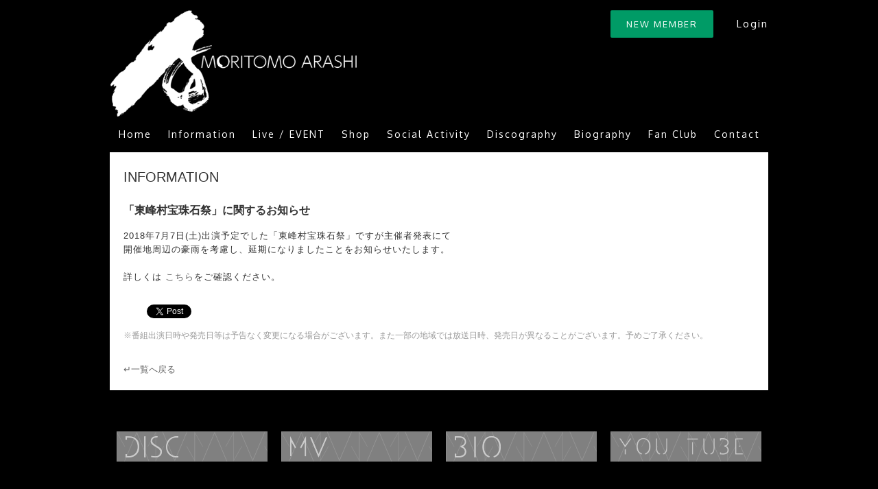

--- FILE ---
content_type: text/html; charset=UTF-8
request_url: https://arashi.fanmo.jp/info.php?id=199
body_size: 5083
content:
<!DOCTYPE html>
<html>
<head>
<!-- Google tag (gtag.js) -->
<script async src="https://www.googletagmanager.com/gtag/js?id=G-X6M2EYBFEX"></script>
<script>
  window.dataLayer = window.dataLayer || [];
  function gtag(){dataLayer.push(arguments);}
  gtag('js', new Date());

  gtag('config', 'G-X6M2EYBFEX');
</script>
<meta charset="UTF-8">
<meta http-equiv="X-UA-Compatible" content="IE=Edge,chrome=1">
<title>森友嵐士オフィシャルサイト</title>
<meta http-equiv="content-language" content="ja">
<meta name="viewport" content="width=device-width,initial-scale=1.0,minimum-scale=1.0,maximum-scale=1.0,user-scalable=0">
<meta name="keywords" content="森友嵐士,ARASHI MOTITOMO OFFICIAL SITE,moritomo,arashi,オフィシャルサイト">
<meta name="description" content="森友嵐士オフィシャルサイト">
<meta property="og:title" content="森友嵐士オフィシャルサイト" />
<meta property="og:type" content="website" />
<meta property="og:description" content="森友嵐士オフィシャルサイト" />
<meta property="og:url" content="https://arashi.fanmo.jp/" />
<meta property="og:image" content="https://arashi.fanmo.jp/resources/images/ui/ogp_image.png" />
<meta property="og:site_name" content="森友嵐士オフィシャルサイト" />
<meta property="og:locale" content="ja_JP" />
<meta property="fb:app_id" content="1236730999750585" />
<link rel="alternate" title="" href="https://arashi.fanmo.jp/" />
<link rel="apple-touch-icon" href="https://arashi.fanmo.jp/resources/images/ui/apple-touch-icon-new.png">
<link rel="stylesheet" href="/resources/styles/compiled/common.css?20211222">
<link rel="stylesheet" href="https://maxcdn.bootstrapcdn.com/font-awesome/4.5.0/css/font-awesome.min.css">
<style type="text/css">
	#message{
		padding:10px;
		background: #fff;
		text-align:center;
		line-height:1.6;
		font-size:13px;
	}

	@media screen and ( max-width:414){
		#message{
			font-size:10px;
		}
	}
</style>
<script src="//ajax.googleapis.com/ajax/libs/jquery/1.11.2/jquery.min.js"></script>
<script>window.jQuery || document.write('<script src="/resources/scripts/jquery-1.11.2.min.js">\x3C/script>')</script>
<script src="/resources/scripts/jquery.easing.1.3.js"></script>
<script src="/resources/scripts/drawer.js"></script>
<script src="/resources/scripts/function.js"></script>
</head>
<body>
<div id="page">

	<!-- <div id="pageInner"> -->

		<header id="globalHeader">

			<div class="fireworks" style="width: 100%; height: 100%; position:absolute; top:0; left:0;"></div>

			<div class="inner">

			<div id="headerLogin">

				<div id="btnRegist"><a href="./regist.php">NEW MEMBER</a></div>
				<div id="btnLogin"><a href="./login.php">Login</a></div>	

			</div>

				<h1>
					<a href="/">ARASHI MORITOMO OFFICIAL SITE</a>
				</h1>

				<div id="btnMenu" class="posR"></div>

				<nav id="globalNav">
					<ul>
						<li><a href="http://arashi.fanmo.jp/">Home</a></li>
						<li><a href="./info.php">Information</a></li>
						<li><a href="./live.php">Live / EVENT</a></li>
						<li><a href="./shop.php">Shop</a></li>
						<!-- <li><a href="./info.php?cat=social-activity">Social Activity</a></li> -->
						<li><a href="https://peraichi.com/landing_pages/view/arashimoritomo33" target="_blank">Social Activity</a></li>
							<!-- <li><a href="./mv.php">Music Video</a></li> -->
						<!-- <li><a href="./image.php">Photo</a></li>
						<li><a href="./movie.php">Movie</a></li> -->
						<li><a href="./discography.php">Discography</a></li>
						<li><a href="./profile.php">Biography</a></li>
						<li><a href="./fanclub.php">Fan Club</a></li>
						<!-- <li><a href="./blog.php">Message</a></li> -->
						<li><a href="./contact.php">Contact</a></li>
					</ul>
				</nav>
				<!-- /#gloabalNav -->
			</div>

		</header>
		<!-- /#globalHeader -->

<div id="content" class="inner">
<div id="fb-root"></div>
<script>(function(d, s, id) {
  var js, fjs = d.getElementsByTagName(s)[0];
  if (d.getElementById(id)) return;
  js = d.createElement(s); js.id = id;
  js.src = "//connect.facebook.net/ja_JP/sdk.js#xfbml=1&version=v2.5&appId=1667179713570576";
  fjs.parentNode.insertBefore(js, fjs);
}(document, 'script', 'facebook-jssdk'));</script>

<div id="information" class="innerContent">

<div id="pageTitle">
<h2>INFORMATION</h2>
</div>
<!-- /header -->

<h1 class="entryTitle">「東峰村宝珠石祭」に関するお知らせ</h1>
<div class="entryContent mb30">2018年7月7日(土)出演予定でした「東峰村宝珠石祭」ですが主催者発表にて<br />
開催地周辺の豪雨を考慮し、延期になりましたことをお知らせいたします。<br />
<br />
詳しくは&nbsp;<a href="http://hosyuseki.com/index.pdf">こちら</a>をご確認ください。</div>

<ul class="btnSocial">
	<li>
		<div class="fb-like" data-href="https://arashi.fanmo.jp/info.php?id=199" data-layout="button_count" data-action="like" data-show-faces="false" data-share="false"></div>
	</li>
	<li>
		<a href="https://twitter.com/share" class="twitter-share-button"{count}>Tweet</a> <script>!function(d,s,id){var js,fjs=d.getElementsByTagName(s)[0],p=/^http:/.test(d.location)?'http':'https';if(!d.getElementById(id)){js=d.createElement(s);js.id=id;js.src=p+'://platform.twitter.com/widgets.js';fjs.parentNode.insertBefore(js,fjs);}}(document, 'script', 'twitter-wjs');</script>
	</li>
</ul>

<p class="mb30 gray fontS">※番組出演日時や発売日等は予告なく変更になる場合がございます。また一部の地域では放送日時、発売日が異なることがございます。予めご了承ください。</p>

<p><a href="./info.php">&crarr;一覧へ戻る</a></p>
<!-- /innerContent -->

</div>
<!-- /#information -->

<ul class="btnList">
	<li id="discography" class="catTitle">
		<h2><a href="./discography.php">DISCOGRAPHY</a></h2>
	</li>

	<li id="musicVideo" class="catTitle">
		<h2><a href="./mv.php">MUSIC VIDEO</a></h2>
	</li>

	<li id="biography" class="catTitle">
		<h2><a href="./profile.php">BIOGRAPHY</a></h2>
	</li>

	<li id="YouTube" class="catTitle">
		<h2><a href="https://www.youtube.com/channel/UCtFeB9AOTedokiUd0K_DhZA" target="_blank">YouTube</a></h2>
	</li>

	<!-- <li id="diary" class="catTitle">
		<h2><a href="https://www.facebook.com/MoritomoArashiOfficial/" target="_blank">FACEBOOK</a></h2>
	</li>

	<li id="fanmail" class="catTitle">
		<h2><a href="./fanmail.php">FANMAIL</a></h2>
	</li>

	<li id="birthday" class="catTitle">
		<h2><a href="./birthday_explain.php">BIRTHDAY MESSAGE</a></h2>
	</li> -->

<!-- 	<li id="goods" class="catTitle">
		<h2><a href="https://moritomo-arashi.jp/shoprenewal.html" target="_blank">GOODS</a></h2>
	</li> -->
</ul>


</div>
<!-- /#content -->

<footer id="globalFooter">

	<div class="inner">

		<ul id="bnrArea">

			<!-- <li>
				<a href="./info.php?id=181"><img src="resources/images/ui/bnr_tears_summit_2018.jpg" width="300" alt="T-BOLAN LIVE『T-BOLAN 30th Anniversary LIVE「the Best」～励～』 『Tears Summit 2018 ～約束の場所～』 開催決定!!"></a>
			</li>

			<li>
				<a href="https://itunes.apple.com/jp/artist/morioni/id963624211" target="_blank"><img src="resources/images/ui/bnr_morioni.jpg" width="300" alt="morioni"></a>
			</li>

			<li>
				<a href="./discography.php" target="_blank"><img src="resources/images/ui/bnr_summer_best.jpg" width="300" alt="T-BOLAN 夏の終わりにBEST"></a>
			</li> -->
			<li>
				<a href="https://arashi.fanmo.jp/info.php?id=1965"><img src="resources/images/ui/fmfuji_bnr_radio2.jpg" width="300" alt="T-BOLAN 森友嵐士のレディオフロンティア"></a>
			</li>
			<li>
				<a href="https://peraichi.com/landing_pages/view/arashimoritomo33" target="_blank"><img src="resources/images/ui/bnr_sa.jpg" width="300" alt="SOCIAL ACTIVITY"></a>
			</li>
			<li>
				<a href="http://www.jorf.co.jp/?program=arashi" target="_blank"><img src="resources/images/ui/bnr_radio.jpg" width="300" alt="森友嵐士のアラシを呼ぶぜ！"></a>
			</li>
			<!-- <li>
				<a href="https://www.rbc.co.jp/radio/radio_program/t-bolan/" target="_blank"><img src="resources/images/ui/bnr_be_with_you.jpg" width="300" alt="T-BOLAN森友嵐士の沖縄BE WITH YOU"></a>
			</li> -->
			<!-- <li>
				<a href="http://www.gangala.com/" target="_blank"><img src="resources/images/ui/bnr_gangala.jpg" width="300" alt="ガンガーラの谷"></a>
			</li> -->
			<li>
				<a href="https://bokusho.hp.peraichi.com/arashimoritomo" target="_blank"><img src="resources/images/ui/bnr_bokusyo.jpg" width="300" alt="墨象の世界 Arashi Moritomo Bokusho no sekai"></a>
			</li>
			<li>
				<a href="/peace_rock/"><img src="resources/images/ui/bnr_peace_rock.jpg" width="300" alt="PEACE ROCK"></a>
			</li>
		</ul>

		<ul id="social">

			<li id="facebook">
				<a href="https://www.facebook.com/MoritomoArashiOfficial/" target="_blank">Facebook</a>
			</li>

			<li id="twitter">
				<a href="https://twitter.com/moritomo_arashi" target="_blank">twitter</a>
			</li>

			<li id="instagram">
				<a href="https://www.instagram.com/moritomo_arashi/" target="_blank">Instagram</a>
			</li>

			<li id="youTube">
				<a href="https://www.youtube.com/channel/UCtFeB9AOTedokiUd0K_DhZA" target="_blank">YouTube</a>
			</li>
		</ul>

		<ul id="footerNav">
			<li><a href="./view.php?page=about_contents">当サイトについて</a></li>
			<!-- <li><a href="./contact.php">お問い合わせ</a></li> -->
		</ul>

	<small>&copy; MORITOMO ARASHI All Rights Reserved.</small>

	</div>

</footer>

<!-- <div> -->

</div>
<!-- #page -->

<nav id="drawer" class="slidemenu posR">

	<div class="slidemenu-header">
        <div id="slidemenu-close">close</div>
    </div>

    <div class="slidemenu-body">
		<ul class="slidemenu-content">

<li><a href="./regist.php">新規会員登録</a></li>
<li><a href="./login.php">ログイン</a></li>

			<li><a href="/">Home</a></li>
			<li><a href="./info.php">Information</a></li>
			<li><a href="./live.php">Live / Event</a></li>
			<li><a href="./shop.php">Shop</a></li>
			<!-- <li><a href="./info.php?cat=social-activity">Social Activity</li> -->
			<li><a href="https://peraichi.com/landing_pages/view/arashimoritomo33" target="_blank">Social Activity</a></li>
			<!-- <li><a href="./image.php">Photo</a></li>
			<li><a href="./movie.php">Movie</a></li> -->
			<!-- <li><a href="./mv.php">Music Video</a></li> -->
			<!-- <li><a href="./blog.php">Message</a></li> -->
			<li><a href="./discography.php?cat=album">Discography</a></li>
			<li><a href="./profile.php">Biography</a></li>
			<li><a href="./fanclub.php">Fan Club</a></li>
			<!-- <li><a href="./fanmail.php">Fan Mail</a></li> -->
			<li><a href="./contact.php">Contact</a></li>
			<!-- <li class="mb30"><a href="./birthday_explain.php">BirthDay Message</a></li> -->
			<!-- <li class="fontXS"><a href="./view.php?page=privacy">プライバシーポリシー</a></li>
			<li class="fontXS"><a href="./view.php?page=act_on_sct">特定商取引法の表記</a></li> -->
		</ul>
	</div>

</nav>
<!-- /#drawer -->

<!-- Root element of PhotoSwipe. Must have class pswp. -->
<div class="pswp" tabindex="-1" role="dialog" aria-hidden="true">

    <!-- Background of PhotoSwipe. 
         It's a separate element as animating opacity is faster than rgba(). -->
    <div class="pswp__bg"></div>

    <!-- Slides wrapper with overflow:hidden. -->
    <div class="pswp__scroll-wrap">

        <!-- Container that holds slides. 
            PhotoSwipe keeps only 3 of them in the DOM to save memory.
            Don't modify these 3 pswp__item elements, data is added later on. -->
        <div class="pswp__container">
            <div class="pswp__item"></div>
            <div class="pswp__item"></div>
            <div class="pswp__item"></div>
        </div>

        <!-- Default (PhotoSwipeUI_Default) interface on top of sliding area. Can be changed. -->
        <div class="pswp__ui pswp__ui--hidden">

            <div class="pswp__top-bar">

                <!--  Controls are self-explanatory. Order can be changed. -->

                <div class="pswp__counter"></div>

                <button class="pswp__button pswp__button--close" title="Close (Esc)"></button>

                <button class="pswp__button pswp__button--share" title="Share"></button>

                <button class="pswp__button pswp__button--fs" title="Toggle fullscreen"></button>

                <button class="pswp__button pswp__button--zoom" title="Zoom in/out"></button>

                <!-- Preloader demo http://codepen.io/dimsemenov/pen/yyBWoR -->
                <!-- element will get class pswp__preloader--active when preloader is running -->
                <div class="pswp__preloader">
                    <div class="pswp__preloader__icn">
                      <div class="pswp__preloader__cut">
                        <div class="pswp__preloader__donut"></div>
                      </div>
                    </div>
                </div>
            </div>

            <div class="pswp__share-modal pswp__share-modal--hidden pswp__single-tap">
                <div class="pswp__share-tooltip"></div> 
            </div>

            <button class="pswp__button pswp__button--arrow--left" title="Previous (arrow left)">
            </button>

            <button class="pswp__button pswp__button--arrow--right" title="Next (arrow right)">
            </button>

            <div class="pswp__caption">
                <div class="pswp__caption__center"></div>
            </div>

        </div>

    </div>

</div>

<script type="text/javascript" src="/resources/scripts/photoswipe.min.js"></script>
<script type="text/javascript" src="/resources/scripts/photoswipe-ui-default.min.js"></script>
<script type="text/javascript" src="/resources/scripts/photoswipe-function.js?20230421"></script>
<script>
$(function(){

	$('.images a').each(function(){

        var entry = $(this);

        var img = new Image();
        img.src = $(this).attr('href');

        img.onload = function(){

            imgW = img.width;
            imgH = img.height;

            entry.attr('data-size' , ''+ imgW+ 'x'+imgH+'');
        }
    });

    $('.streaming figure').each(function(){
        $(this).on('click', function(){
            
            console.log(this);
            $('video',this).click();

        });

    });

});	
</script>
<script>
$(function(){
	/* ローチケへのリンクをマイページに */
	$("a[href='https://l-tike.com/st1/umto9giwpbn4szn3l4pu']").on("click", function(){
		location.href = './mypage.php';
		return false;
	});

	/* ぴあへのリンクをマイページに */
	$("a[href='https://va.pia.jp/tb23-24-2-mfc/entrance.jsp']").on("click", function(){
		location.href = './mypage.php';
		return false;
	});

	/* ぴあへのリンクをマイページに */
	$("a[href='https://va.pia.jp/tb23-24-ai-mfc/entrance.jsp']").on("click", function(){
		location.href = './mypage.php';
		return false;
	});

	/* ぴあへのリンクをマイページに */
	$("a[href='https://va.pia.jp/tb23-24-mfc4/entrance.jsp']").on("click", function(){
		location.href = './mypage.php';
		return false;
	});

	/* ぴあへのリンクをマイページに */
	$("a[href='https://va.pia.jp/tb23-24-mfc5/entrance.jsp']").on("click", function(){
		location.href = './mypage.php';
		return false;
	});

	/* ぴあへのリンクをマイページに */
	$("a[href='https://ticket.pia.jp/piasp/rsv/t-bolan/t-bolan24f-ma.jsp']").on("click", function(){
		location.href = './mypage.php';
		return false;
	});
});
</script>

</body>
</html>

--- FILE ---
content_type: text/css
request_url: https://arashi.fanmo.jp/resources/styles/compiled/common.css?20211222
body_size: 15674
content:
@charset "UTF-8";
/*------ 画像のパスを設定 ------*/
/*------ webフォントの設定 ------*/
@import url(https://fonts.googleapis.com/css?family=Oxygen);
@import url(//fonts.googleapis.com/css?family=Share+Tech+Mono);
@import url(https://fonts.googleapis.com/css?family=Julius+Sans+One);
/*------ サポートブラウザの定義 ------*/
/*------ テーマ設定 ------*/
/*---------- link color ----------*/
a:link,
a:visited {
  color: #666;
  text-decoration: none;
  -webkit-touch-callout: none; }

a:hover,
a:active {
  text-decoration: none; }

/*---------- html ----------*/
html {
  height: 100%;
  min-height: 100%; }

html, body, div, span, object, iframe,
h1, h2, h3, h4, h5, h6, p, blockquote, pre,
abbr, address, cite, code,
del, dfn, em, img, ins, kbd, q, samp,
small, strong, sub, sup, var,
b, i,
dl, dt, dd, ol, ul, li,
fieldset, form, label, legend,
table, caption, tbody, tfoot, thead, tr, th, td,
article, aside, canvas, details, figcaption, figure,
footer, header, hgroup, menu, nav, section, summary,
time, mark, audio, video {
  margin: 0;
  padding: 0;
  border: 0;
  outline: 0;
  font-size: 100%;
  vertical-align: baseline;
  background: transparent; }

/*---------- body ----------*/
body {
  position: relative;
  margin: 0;
  padding: 0;
  height: 100%;
  min-height: 100%;
  color: #333;
  line-height: 1.5;
  font: 13px/1.231 Helvetica, Arial, "ヒラギノ角ゴ ProN", "Hiragino kakugo ProN", "モリサワ 新ゴ R", "Droid Sans", メイリオ, "sans-serif";
  *font-size: small;
  *font: x-small;
  background: #000;
  -webkit-text-size-adjust: none; }

article, aside, details, figcaption, figure,
footer, header, hgroup, nav, section, address {
  display: block; }

table {
  font-size: inherit;
  font: 100%;
  line-height: 1.5;
  border-collapse: collapse; }

th, td {
  padding: 0; }

h1,
h2,
h3,
h4,
h5,
h6,
p {
  font-size: 100%;
  margin: 0;
  padding: 0;
  font-weight: normal; }

img {
  border: none;
  font-size: 1%;
  line-height: 1;
  vertical-align: top; }

dl {
  zoom: 1; }

dl, dt, dd {
  margin: 0;
  padding: 0; }

ul, ul li {
  margin: 0;
  padding: 0;
  list-style: none; }

ol {
  margin: 0 0 10px 0.8em;
  padding: 0 0 0 0.8em; }

ol li {
  margin: 0;
  padding: 0;
  list-style-position: outside; }

form, input, select {
  font: 100%;
  margin: 0;
  padding: 0;
  -webkit-tap-highlight-color: rgba(0, 0, 0, 0); }

textarea {
  height: 150px;
  -webkit-overflow-scrolling: touch; }

.clear {
  clear: both;
  *zoom: 1; }
  .clear:after {
    content: '';
    display: table;
    clear: both; }

.protect {
  -webkit-touch-callout: none; }

.borderNone {
  border: none !important; }

.block {
  display: block; }

.bold {
  font-weight: bold; }

.mb5 {
  margin-bottom: 5px !important; }

.mb10 {
  margin-bottom: 10px !important; }

.mb15 {
  margin-bottom: 15px !important; }

.mb20 {
  margin-bottom: 20px !important; }

.mb30 {
  margin-bottom: 30px !important; }

.mb40 {
  margin-bottom: 40px !important; }

.mb50 {
  margin-bottom: 50px !important; }

.mb60 {
  margin-bottom: 60px !important; }

.pd5 {
  padding: 5px; }

.pdtb5 {
  padding-top: 5px;
  padding-bottom: 5px; }

.pd10 {
  padding: 10px; }

.pd15 {
  padding: 15px; }

.red,
.error {
  color: red !important; }

.white {
  color: white !important; }

.fontXXS {
  font-size: 77%; }

.fontXS {
  font-size: 85%; }

.fontS {
  font-size: 93%; }

.fontM {
  font-size: 108%; }

.fontL {
  font-size: 116%; }

.fontXL {
  font-size: 123.1%; }

.fontXXL {
  font-size: 131%; }

.gray {
  color: #999 !important; }

.center {
  text-align: center; }

.right {
  text-align: right; }

.hidden {
  overflow: hidden; }

.posL {
  position: absolute;
  top: 0;
  left: 0; }

.posR {
  position: absolute;
  top: 0;
  right: 0; }

.centerObj {
  margin-left: auto !important;
  margin-right: auto !important; }

.w200 {
  width: 200px; }

.hide {
  display: none; }

.centering {
  margin: 0 auto; }

.leftCol {
  float: left; }

.rightCol {
  float: right; }

.w420 {
  width: 420px;
  padding: 20px; }

@media screen and (max-width: 959px) {
  .w420 {
    width: 90%;
    padding: 20px; } }
/*------------------------------

INDEX.

1. トップ

2. 新規会員登録

3. 新規会員登録（フォーム）

4. マイページ

5. サイト説明、利用規約、個人情報について

6. お問い合わせ

7. インフォメーション

8. ダイアリー

9. プロフィール

10. ディスコグラフィー

11. 会員費の支払い（コンビニ）

12. ギャラリー

13. ミュージックビデオ

14. 応募フォーム

15. バースデーメッセージ

16. ショップ

17. ファンクラブ

18. ディスカバー
------------------------------*/
#billboard {
  position: relative; }
  #billboard .slides li a {
    display: block; }
  #billboard .slides li img {
    width: 100%; }

#gallerySlide {
  position: relative; }
  #gallerySlide li {
    position: relative; }

.embedBnr {
  max-width: 640px;
  margin: 0 auto 30px; }
  @media screen and (max-width: 639px) {
    .embedBnr {
      width: 90%;
      margin: 0 auto 30px; } }
  .embedBnr img {
    max-width: 100%; }

.embedYouTube {
  width: 560px;
  height: auto;
  margin: 0 auto 30px; }

@media screen and (max-width: 640px) {
  .embedYouTube {
    width: 100%; }
    .embedYouTube iframe {
      max-width: 100%;
      height: auto; } }
/*------------------------------

2. 新規会員登録

------------------------------*/
#regist dl dt {
  font-weight: bold; }
#regist dl dd {
  margin-bottom: 10px; }

/*------------------------------

3. 新規会員登録（フォーム）

------------------------------*/
.inputStyle {
  border: 1px #ccc solid;
  -webkit-border-radius: 5px;
  -moz-border-radius: 5px;
  -ms-border-radius: 5px;
  -o-border-radius: 5px;
  border-radius: 5px; }
  .inputStyle input,
  .inputStyle textarea {
    display: block;
    width: 100%;
    background: none;
    border: none;
    -webkit-box-sizing: border-box;
    box-sizing: border-box; }
  .inputStyle input,
  .inputStyle textarea {
    padding: 10px;
    font-size: 116%; }

#registForm dl dt, #changeAccount dl dt {
  margin-bottom: 5px;
  font-weight: bold; }
#registForm dl dd, #changeAccount dl dd {
  margin-bottom: 15px; }

.confirm dt {
  width: 150px;
  float: left; }
.confirm dd {
  margin-left: 150px; }

.payment .price {
  margin-bottom: 10px; }
.payment ul {
  border: 1px #ccc solid;
  -webkit-border-radius: 5px;
  -moz-border-radius: 5px;
  -ms-border-radius: 5px;
  -o-border-radius: 5px;
  border-radius: 5px; }
  .payment ul li {
    border-top: 1px #ccc solid;
    padding: 10px; }
    .payment ul li:first-child {
      border-top: none; }
    .payment ul li input {
      margin-right: 8px; }

/*------------------------------

4. マイページ

------------------------------*/
#membersCard {
  position: relative;
  margin: 0 auto 30px;
  background: #151515 url(/resources/images/ui/members_card.png) no-repeat;
  -webkit-border-radius: 10px;
  -moz-border-radius: 10px;
  -ms-border-radius: 10px;
  -o-border-radius: 10px;
  border-radius: 10px; }

#membersCardName {
  position: absolute;
  top: 50%;
  left: 30px;
  margin-top: -1em;
  color: #fff; }

#memberDate {
  position: absolute;
  bottom: 0;
  left: 0;
  width: 100%;
  padding: 10px 0;
  overflow: hidden; }
  #memberDate li {
    width: 33.3333%;
    float: left;
    color: #fff;
    text-align: center; }
    #memberDate li span {
      display: block;
      font-family: 'Share Tech Mono', sans-serif !important; }

.myPageTable {
  border: 1px #ccc solid;
  -webkit-border-radius: 5px;
  -moz-border-radius: 5px;
  -ms-border-radius: 5px;
  -o-border-radius: 5px;
  border-radius: 5px; }
  .myPageTable li {
    position: relative;
    border-top: 1px #ccc solid;
    padding: 10px; }
    .myPageTable li:first-child {
      border-top: none; }
    .myPageTable li .change {
      position: absolute;
      top: 50%;
      right: 10px;
      margin-top: -1em; }

.is_page_mypage_purchase_history .myPageTable tr:not(:last-child) {
  border-bottom: 1px #ccc solid; }
@media (width >= 640px) {
  .is_page_mypage_purchase_history .myPageTable th {
    width: 130px;
    border-right: 1px #ccc solid; } }
.is_page_mypage_purchase_history .myPageTable th,
.is_page_mypage_purchase_history .myPageTable td {
  padding: 5px;
  box-sizing: border-box; }
@media (width <= 640px) {
  .is_page_mypage_purchase_history .myPageTable th,
  .is_page_mypage_purchase_history .myPageTable td {
    display: block;
    width: 100%; }
  .is_page_mypage_purchase_history .myPageTable th {
    background: #f2f2f2;
    text-align: left; } }
@media (width <= 640px) {
  .is_page_mypage_purchase_history .myPageTable .right {
    border-top: 1px #ccc solid; } }
@media (width >= 640px) {
  .is_page_mypage_purchase_history .myPageTable .right {
    border-left: 1px #ccc solid; }
    .is_page_mypage_purchase_history .myPageTable .right span {
      display: block; } }

.purchase-history-list li {
  padding: 10px;
  border-top: none; }
  .purchase-history-list li:not(:last-child) {
    border-bottom: 1px #ccc solid; }

/*------------------------------

5. サイト説明、利用規約、個人情報について

------------------------------*/
#siteExplain dl, #agreement dl, #privacy dl, #actOnSct dl {
  margin: 30px 0; }
  #siteExplain dl dt, #agreement dl dt, #privacy dl dt, #actOnSct dl dt {
    margin-bottom: 5px;
    padding-bottom: 5px;
    font-weight: bold;
    border-bottom: 1px #ccc solid; }
  #siteExplain dl dd, #agreement dl dd, #privacy dl dd, #actOnSct dl dd {
    margin-bottom: 15px; }

#siteExplainList {
  overflow: hidden;
  letter-spacing: -.4em; }
  #siteExplainList li {
    width: 300px;
    margin-bottom: 30px;
    text-align: center;
    vertical-align: top;
    letter-spacing: normal;
    display: inline-block;
    *display: inline;
    *zoom: 1; }
    #siteExplainList li figure {
      width: 168px;
      margin: 0 auto 15px; }
    #siteExplainList li h3 {
      font-size: 164%; }

/*------------------------------

6. お問い合わせ

------------------------------*/
#contactForm h3 {
  margin-bottom: 15px;
  padding: 15px;
  font-size: 116%;
  background: #f2f2f2; }

#question {
  margin-bottom: 60px; }
  #question li {
    padding: 15px;
    border-top: 1px #ccc solid; }
    #question li:first-child {
      border-top: none; }
    #question li h4 {
      font-weight: bold;
      cursor: pointer; }
    #question li .accordion {
      display: none;
      margin-top: 15px; }

#contactConfirm dd {
  padding-bottom: 15px;
  border-bottom: 1px #ccc solid; }

#contactList {
  margin-bottom: 60px; }
  #contactList dl {
    margin-bottom: 10px;
    padding: 10px;
    -webkit-border-radius: 5px;
    -moz-border-radius: 5px;
    -ms-border-radius: 5px;
    -o-border-radius: 5px;
    border-radius: 5px; }
    #contactList dl.questionWrap {
      background: #f2f2f2; }
    #contactList dl.answerWrap {
      background: #a4d3ff; }

/*------------------------------

7. インフォメーション

------------------------------*/
#information .entryList {
  margin-bottom: 30px; }

.btnSocial li {
  display: inline-block;
  *display: inline;
  *zoom: 1;
  margin: 0 10px 10px;
  vertical-align: top; }

/*------------------------------

8. ダイアリー

------------------------------*/
.addComment a {
  text-decoration: none; }

#commentList dl {
  padding-top: 15px;
  border-top: 1px #ccc dotted; }
  #commentList dl:first-child {
    padding-top: 0;
    border-top: none; }

/*------------------------------

9. プロフィール

------------------------------*/
#artistName {
  position: relative;
  margin-bottom: 30px;
  font-weight: bold;
  font-size: 164%; }
  #artistName span {
    font-size: 77%; }
  #artistName:after {
    content: '';
    position: absolute;
    bottom: -15px;
    left: 0;
    width: 50px;
    border-bottom: 1px #000 solid; }

#profileBody {
  overflow: hidden; }
  #profileBody dt {
    margin-bottom: 10px; }
  #profileBody dd {
    margin-bottom: 10px; }

.biographyCatName {
  font-weight: bold;
  background: #000;
  padding: 10px 15px;
  color: #fff; }

/*------------------------------

10. ディスコグラフィー

------------------------------*/
#discographyList li {
  padding: 20px 0;
  border-top: 1px #ccc solid;
  overflow: hidden; }
  #discographyList li:first-child {
    border-top: none; }
  #discographyList li figure {
    width: 180px;
    float: left; }
  #discographyList li .textBody {
    width: 400px;
    float: right; }

.itunesLink,
.chakuchakuLink,
.amazonLink {
  display: inline-block;
  width: 120px;
  padding: 5px 10px;
  text-align: center;
  -webkit-border-radius: 5px;
  -moz-border-radius: 5px;
  -ms-border-radius: 5px;
  -o-border-radius: 5px;
  border-radius: 5px;
  text-decoration: none !important; }

.itunesLink {
  border: 1px #c12ae1 solid;
  color: #c12ae1 !important; }
  .itunesLink:hover {
    background: #c12ae1;
    color: #fff !important; }

.amazonLink {
  border: 1px #fc9a18 solid;
  color: #fc9a18 !important; }
  .amazonLink:hover {
    background: #fc9a18;
    color: #fff !important; }

.more {
  text-decoration: underline;
  cursor: pointer; }

/*------------------------------

11. 会員費の支払い（コンビニ）

------------------------------*/
#orderList dt {
  margin-bottom: 15px;
  padding-bottom: 5px;
  border-bottom: 1px #ccc solid; }

/*------------------------------

12. ギャラリー

------------------------------*/
#galleryList {
  letter-spacing: -.4em;
  overflow: hidden; }
  #galleryList li {
    position: relative;
    display: inline-block;
    *display: inline;
    *zoom: 1;
    letter-spacing: normal;
    vertical-align: top; }
    #galleryList li a {
      display: block; }
    #galleryList li .membersOnly {
      width: 200px;
      height: 200px;
      z-index: 11; }
    #galleryList li.movie a img:last-of-type {
      background: url(/resources/images/ui/icon_play.png) no-repeat 50% 50%; }

.membersOnly {
  position: absolute;
  top: 0;
  left: 0; }

.grayBox {
  padding: 15px;
  background: #f5f5f5;
  border: 1px #ccc solid;
  -webkit-border-radius: 5px;
  -moz-border-radius: 5px;
  -ms-border-radius: 5px;
  -o-border-radius: 5px;
  border-radius: 5px; }

#entryItem {
  width: 300px;
  margin: 0 auto; }
  #entryItem.streaming a img:last-of-type {
    background: url(/resources/images/ui/icon_play.png) no-repeat 50% 50%; }

.commentList {
  margin-bottom: 30px; }
  .commentList li {
    margin-bottom: 15px;
    padding: 15px;
    background: #f2f2f2;
    -webkit-border-radius: 5px;
    -moz-border-radius: 5px;
    -ms-border-radius: 5px;
    -o-border-radius: 5px;
    border-radius: 5px; }
    .commentList li .time {
      display: block;
      color: #999;
      font-size: 85%; }

/*------------------------------

16. ショップ

------------------------------*/
#contentHeaderMenu {
  margin-bottom: 30px;
  background: #f2f2f2;
  -webkit-border-radius: 5px;
  -moz-border-radius: 5px;
  -ms-border-radius: 5px;
  -o-border-radius: 5px;
  border-radius: 5px;
  text-align: right;
  border: 1px #ccc solid; }
  #contentHeaderMenu li {
    display: inline-block;
    *display: inline;
    *zoom: 1;
    border-left: 1px #ccc solid; }
    #contentHeaderMenu li a {
      display: block;
      padding: 10px; }

#itemList {
  overflow: hidden; }
  #itemList .item {
    float: left;
    width: 200px;
    margin: 20px; }
    #itemList .item figure {
      margin-bottom: 5px; }

.itemMeta span {
  margin-right: 5px; }

.memberOnly {
  color: #4dae12;
  font-weight: bold; }

.little {
  color: #ff9900; }

#topPanel #productImage {
  width: 300px;
  height: 300px;
  float: left; }
#topPanel #rightPanel {
  margin-left: 360px; }
  #topPanel #rightPanel #entryTitle {
    font-size: 116%;
    font-weight: bold;
    margin-bottom: 15px; }

.flex-control-paging li a {
  background: #000 !important; }

.flex-control-paging li a.flex-active {
  background: #999 !important; }

#productBody .listView li {
  margin-bottom: 15px; }
  #productBody .listView li dt:before {
    content: "★";
    color: #ccc; }

#btnCart {
  padding: 10px 0;
  cursor: pointer;
  background: #222; }
  #btnCart:hover {
    background: #333; }

#cartList li {
  position: relative;
  margin-bottom: 10px;
  padding-bottom: 10px;
  border-bottom: 1px #ccc solid; }
  #cartList li dt {
    margin-bottom: 5px;
    font-weight: bold;
    font-size: 116%; }
  #cartList li dd.price span {
    font-weight: bold;
    font-size: 116%; }
  #cartList li dd.removeItem {
    position: absolute;
    top: 50%;
    right: 0;
    width: 44px;
    height: 1em;
    margin-top: -.5em; }
    #cartList li dd.removeItem input,
    #cartList li dd.removeItem textarea {
      display: block;
      width: 100%;
      background: none;
      border: none;
      -webkit-box-sizing: border-box;
      box-sizing: border-box; }
    #cartList li dd.removeItem input {
      cursor: pointer;
      font-size: 100%; }

.confirmList dt {
  margin-bottom: 5px;
  border-bottom: 1px #ccc dotted; }
  .confirmList dt:before {
    content: "★";
    color: #ccc; }

/*------------------------------

17. ファンクラブ

------------------------------*/
.fcBnrList {
  display: flex;
  flex-wrap: wrap; }
  @media screen and (min-width: 960px) {
    .fcBnrList li {
      margin-bottom: 60px; }
      .fcBnrList li:nth-child(even) {
        margin-left: 60px; } }
  @media screen and (max-width: 959px) {
    .fcBnrList li {
      width: 90%;
      margin: 0 auto 30px; }
      .fcBnrList li img {
        width: 100%;
        height: auto; } }

/*------------------------------

18. ディスカバー

------------------------------*/
#pageDiscover .btnNormal {
  margin: 0 auto 60px; }

.smileWrapper {
  display: block;
  height: 21px;
  margin-top: 15px;
  text-align: center;
  color: #000; }
  .smileWrapper .smile {
    position: relative;
    display: block;
    width: 75px;
    height: 20px;
    margin: 0 auto;
    line-height: 21px;
    cursor: pointer;
    font-size: 116%;
    font-family: 'Source Sans Pro', sans-serif;
    font-weight: 600;
    letter-spacing: .1em;
    color: #ccc; }
    .smileWrapper .smile:before {
      content: '';
      position: absolute;
      top: 0;
      left: 0;
      width: 20px;
      height: 21px;
      background: url(/resources/images/ui/icon_like.svg) no-repeat;
      background-size: 20px 21px; }
    .smileWrapper .smile.active {
      color: #000; }
      .smileWrapper .smile.active:before {
        background: url(/resources/images/ui/icon_like_active.svg) no-repeat; }

/* ========================================

メディアクエリー（PC）

======================================== */
@media screen and (min-width: 960px) {
  	/*------------------------------
  
  	1. トップ
  
  	------------------------------*/
  #billboard {
    width: 960px;
    margin: 0 auto 30px;
    padding-top: 350px; }

  #information .catTitle h2,
  #information .catTitle h3 {
    background: url(/resources/images/ui/tit_info.png) no-repeat 1em center; }

  #diary.catTitle h2 {
    background: url(/resources/images/ui/tit_diary.png) no-repeat 1em center; }

  #gallery .catTitle h2 {
    background: url(/resources/images/ui/tit_photo.png) no-repeat 1em center; }

  #liveEvent.catTitle h2 {
    background: url(/resources/images/ui/tit_live.png) no-repeat 1em center; }

  #discography.catTitle h2 {
    background: url(/resources/images/ui/tit_disc.png) no-repeat 1em center; }

  #musicVideo.catTitle h2 {
    background: url(/resources/images/ui/tit_mv.png) no-repeat 1em center; }

  #biography.catTitle h2 {
    background: url(/resources/images/ui/tit_bio.png) no-repeat 1em center; }

  #YouTube.catTitle h2 {
    background: url(/resources/images/ui/tit_youtube.png) no-repeat 1em center;
    background-size: 180px 24px; }

  #fanmail.catTitle h2 {
    background: url(/resources/images/ui/tit_fanmail.png) no-repeat 1em center; }

  #birthday.catTitle h2 {
    background: url(/resources/images/ui/tit_birthday.png) no-repeat 1em center; }

  #goods.catTitle h2 {
    background: url(/resources/images/ui/tit_goods.png) no-repeat 1em center; }

  #message.catTitle h2 {
    background: url(/resources/images/ui/tit_message.png) no-repeat 1em center; }

  #facebook.catTitle h2 {
    background: url(/resources/images/ui/tit_facebook.png) no-repeat 1em center; }

  #gallerySlide {
    position: relative; }
    #gallerySlide li {
      position: relative; }
    #gallerySlide .membersOnly img {
      width: 300px;
      height: 300px; }

  .btnList {
    clear: both;
    overflow: hidden; }
    .btnList li {
      width: 220px;
      margin: 0 10px 40px;
      float: left; }

  #paymentDocomo {
    display: none; }

  	/*------------------------------
  
  	2. 新規会員登録
  
  	------------------------------*/
  #regist dl dt {
    font-weight: bold; }
  #regist dl dd {
    margin-bottom: 10px; }

  	/*------------------------------
  
  	4. マイページ
  
  	------------------------------*/
  #membersCard {
    width: 640px;
    height: 420px; }

  #membersCardName {
    font-size: 197%; }

  #memberDate li span {
    font-size: 131%; }

  	/*------------------------------
  
  	12. ギャラリー
  
  	------------------------------*/
  #galleryList {
    margin-bottom: 60px;
    overflow: hidden; }
    #galleryList li {
      width: 200px;
      margin: 0 15px 15px 15px; }

  	/*------------------------------
  
  	13. ミュージックビデオ
  
  	------------------------------*/
  #mvList {
    overflow: hidden;
    font-size: 0; }
    #mvList li {
      display: inline-block;
      *display: inline;
      *zoom: 1;
      width: 450px;
      margin: 0 5px 10px 5px;
      font-size: 13px;
      vertical-align: top; }

  	/*------------------------------
  
  	14. 応募フォーム
  
  	------------------------------*/
  	/*------------------------------
  
  	15. バースデーメッセージ
  
  	------------------------------*/
  #card {
    position: relative;
    width: 600px;
    height: 400px;
    margin: 0 auto;
    color: #fff;
    background: url(/resources/images/ui/birthday_card.png) no-repeat; }
    #card #cardInner dl {
      padding-top: 240px; }
      #card #cardInner dl dt {
        margin-bottom: 15px;
        font-size: 116%;
        font-weight: bold;
        text-align: center; }
      #card #cardInner dl dd {
        margin-bottom: 10px;
        text-align: center; }
    #card #cardInner #receive a {
      display: block;
      font-weight: bold;
      font-size: 116%;
      color: #009b66; }

  #BirthDayMessage figure img {
    -webkit-border-radius: 5px;
    -moz-border-radius: 5px;
    -ms-border-radius: 5px;
    -o-border-radius: 5px;
    border-radius: 5px; }

  	/*------------------------------
  
  	17. ファンクラブ
  
  	------------------------------*/
  #fanclub #gallerySlide {
    position: relative;
    margin-bottom: 60px; }
    #fanclub #gallerySlide li {
      position: relative;
      margin-right: 20px;
      background: #222; }
      #fanclub #gallerySlide li.fcMovieItem a img:last-of-type {
        background: url(/resources/images/ui/icon_play.png) no-repeat 50% 50%; }

  #mainCreative {
    position: relative;
    width: 960px;
    height: 600px;
    background: url(/resources/images/ui/singing_tree.jpg) no-repeat center center; }
    #mainCreative #pageTitle {
      position: absolute;
      top: 150px;
      left: 15px; }
    #mainCreative #btnNormal {
      position: absolute;
      top: 285px;
      left: 135px; }
      #mainCreative #btnNormal a {
        padding: 15px !important;
        font-size: 116%; }

  .fcCatTitle {
    margin-bottom: 30px;
    text-align: center; }
    .fcCatTitle span {
      font-size: 16px;
      display: block;
      letter-spacing: normal; }
    .fcCatTitle a {
      display: block;
      color: #999;
      letter-spacing: -2px;
      font-size: 36px;
      font-family: 'Julius Sans One', sans-serif;
      text-decoration: none; }

  .fcMessage {
    width: 480px;
    margin-bottom: 30px;
    float: left; }
    .fcMessage .scrollbar-inner {
      height: 393px; }
    .fcMessage .entryList {
      background: #202020;
      padding: 15px; }
      .fcMessage .entryList li {
        border-top-color: #333 !important; }
        .fcMessage .entryList li span,
        .fcMessage .entryList li a {
          color: #fff; }

  .fcBirthdayMessage dd,
  .fcFanMail dd {
    height: 138px;
    background: #fff;
    text-align: center; }

  .fcBirthdayMessage {
    margin-bottom: 30px; }

  .fcRighContent {
    width: 450px; }

  	/*------------------------------
  
  	18. ディスカバー	
  
  	------------------------------*/
  #discoverList {
    letter-spacing: -.4em; }
    #discoverList li {
      display: inline-block;
      *display: inline;
      *zoom: 1;
      width: 300px;
      margin: 0 10px 30px 0;
      letter-spacing: normal;
      vertical-align: top; }
      #discoverList li a {
        display: block;
        margin-bottom: 10px;
        height: 100%; }
      #discoverList li img {
        width: 100%;
        height: auto; }
      #discoverList li:nth-child(3n) {
        margin-right: 0; } }
/* ========================================

メディアクエリー（スマホ）

======================================== */
@media screen and (max-width: 959px) {
  #billboard {
    width: 100%;
    margin: 0 auto 30px;
    padding-top: 50%; }
    #billboard .slides li {
      -webkit-box-sizing: border-box;
      box-sizing: border-box; }
      #billboard .slides li img {
        width: 100%; }

  #calendar iframe {
    max-width: 100% !important; }

  #information .catTitle h2, #information .catTitle h3 {
    background: url(/resources/images/ui/sp/tit_info@2x.png) no-repeat 1em center;
    -webkit-background-size: 81px 31px !important;
    -moz-background-size: 81px 31px !important;
    -ms-background-size: 81px 31px !important;
    -o-background-size: 81px 31px !important;
    background-size: 81px 31px !important; }

  #diary.catTitle h2 {
    background: url(/resources/images/ui/sp/tit_diary@2x.png) no-repeat 1em center;
    -webkit-background-size: 119px 31px !important;
    -moz-background-size: 119px 31px !important;
    -ms-background-size: 119px 31px !important;
    -o-background-size: 119px 31px !important;
    background-size: 119px 31px !important; }

  #gallery {
    margin-bottom: 30px; }
    #gallery .catTitle h2 {
      background: url(/resources/images/ui/sp/tit_photo@2x.png) no-repeat 1em center;
      -webkit-background-size: 169px 31px !important;
      -moz-background-size: 169px 31px !important;
      -ms-background-size: 169px 31px !important;
      -o-background-size: 169px 31px !important;
      background-size: 169px 31px !important; }
    #gallery #gallerySlide {
      position: relative;
      width: 300px;
      margin: 0 auto; }

  #liveEvent.catTitle h2 {
    background: url(/resources/images/ui/sp/tit_live@2x.png) no-repeat 1em center;
    -webkit-background-size: 210px 31px !important;
    -moz-background-size: 210px 31px !important;
    -ms-background-size: 210px 31px !important;
    -o-background-size: 210px 31px !important;
    background-size: 210px 31px !important; }

  #discography.catTitle h2 {
    background: url(/resources/images/ui/sp/tit_disc@2x.png) no-repeat 1em center;
    -webkit-background-size: 77px 31px !important;
    -moz-background-size: 77px 31px !important;
    -ms-background-size: 77px 31px !important;
    -o-background-size: 77px 31px !important;
    background-size: 77px 31px !important; }

  #musicVideo.catTitle h2 {
    background: url(/resources/images/ui/sp/tit_mv@2x.png) no-repeat 1em center;
    -webkit-background-size: 54px 31px !important;
    -moz-background-size: 54px 31px !important;
    -ms-background-size: 54px 31px !important;
    -o-background-size: 54px 31px !important;
    background-size: 54px 31px !important; }

  #YouTube.catTitle h2 {
    background: url(/resources/images/ui/tit_youtube.png) no-repeat 1em center;
    -webkit-background-size: 232px 31px !important;
    -moz-background-size: 232px 31px !important;
    -ms-background-size: 232px 31px !important;
    -o-background-size: 232px 31px !important;
    background-size: 232px 31px !important; }

  #biography.catTitle h2 {
    background: url(/resources/images/ui/sp/tit_bio@2x.png) no-repeat 1em center;
    -webkit-background-size: 67px 31px !important;
    -moz-background-size: 67px 31px !important;
    -ms-background-size: 67px 31px !important;
    -o-background-size: 67px 31px !important;
    background-size: 67px 31px !important; }

  #fanmail.catTitle h2 {
    background: url(/resources/images/ui/sp/tit_fanmail@2x.png) no-repeat 1em center;
    -webkit-background-size: 88px 31px !important;
    -moz-background-size: 88px 31px !important;
    -ms-background-size: 88px 31px !important;
    -o-background-size: 88px 31px !important;
    background-size: 88px 31px !important; }

  #birthday.catTitle h2 {
    background: url(/resources/images/ui/sp/tit_birthday@2x.png) no-repeat 1em center;
    -webkit-background-size: 199px 31px !important;
    -moz-background-size: 199px 31px !important;
    -ms-background-size: 199px 31px !important;
    -o-background-size: 199px 31px !important;
    background-size: 199px 31px !important; }

  #message.catTitle h2 {
    background: url(/resources/images/ui/sp/tit_message@2x.png) no-repeat 1em center;
    -webkit-background-size: 181px 31px !important;
    -moz-background-size: 181px 31px !important;
    -ms-background-size: 181px 31px !important;
    -o-background-size: 181px 31px !important;
    background-size: 181px 31px !important; }

  #facebook.catTitle h2 {
    background: url(/resources/images/ui/sp/tit_facebook@2x.png) no-repeat 1em center;
    -webkit-background-size: 221px 31px !important;
    -moz-background-size: 221px 31px !important;
    -ms-background-size: 221px 31px !important;
    -o-background-size: 221px 31px !important;
    background-size: 221px 31px !important; }

  .btnList li {
    width: 100%;
    margin: 0 0 15px 0;
    float: none; }

  #paymentDocomo {
    border-top: 1px #ccc solid;
    display: block;
    background: #fff; }
    #paymentDocomo input,
    #paymentDocomo textarea {
      display: block;
      width: 100%;
      background: none;
      border: none;
      -webkit-box-sizing: border-box;
      box-sizing: border-box; }
    #paymentDocomo input {
      padding: 8px 0;
      color: #999; }

  	/*------------------------------
  
  	4. マイページ
  
  	------------------------------*/
  #membersCard {
    width: 320px;
    height: 210px;
    -webkit-background-size: 320px 210px !important;
    -moz-background-size: 320px 210px !important;
    -ms-background-size: 320px 210px !important;
    -o-background-size: 320px 210px !important;
    background-size: 320px 210px !important; }

  #membersCardName {
    font-size: 153.9%; }

  #memberDate li span {
    font-size: 108%; }

  	/*------------------------------
  
  	5. サイト説明、利用規約、個人情報について
  
  	------------------------------*/
  #singingTreeLogo img {
    width: 200px;
    height: auto; }

  #siteExplainList {
    overflow: hidden;
    letter-spacing: normal; }
    #siteExplainList li {
      display: block;
      width: 100%;
      margin-bottom: 15px;
      padding-bottom: 15px;
      border-bottom: 1px #ccc solid; }
      #siteExplainList li figure {
        width: 84px;
        margin: 0 auto 15px; }
        #siteExplainList li figure img {
          width: 84px;
          height: 84px; }
      #siteExplainList li h3 {
        font-weight: bold;
        font-size: 138.5%; }

  	/*------------------------------
  
  	10. プロフィール
  
  	------------------------------*/
  #profilePhoto img {
    width: 100%; }

  	/*------------------------------
  
  	11. ディスコグラフィー
  
  	------------------------------*/
  #discographyList li figure {
    width: 90px; }
    #discographyList li figure img {
      width: 90px; }
  #discographyList li .textBody {
    width: 220px; }
  #discographyList .itunesLink,
  #discographyList .amazonLink {
    margin-bottom: 10px; }

  	/*------------------------------
  
  	12. ギャラリー
  
  	------------------------------*/
  #galleryList li {
    position: relative;
    width: 48%;
    margin: 0 1% 15px; }
    #galleryList li img {
      width: 100%;
      height: auto; }
    #galleryList li.movie figure {
      position: relative; }
      #galleryList li.movie figure:after {
        content: "";
        position: absolute;
        top: 0;
        left: 0;
        width: 100%;
        height: 100%;
        background: url(/resources/images/ui/icon_play.png) no-repeat center center;
        -webkit-background-size: 44px 44px !important;
        -moz-background-size: 44px 44px !important;
        -ms-background-size: 44px 44px !important;
        -o-background-size: 44px 44px !important;
        background-size: 44px 44px !important; }

  .membersOnly {
    width: 100% !important;
    height: 100% !important; }

  	/*------------------------------
  
  	13. ミュージックビデオ
  
  	------------------------------*/
  #mvList li {
    width: 100%;
    float: none;
    margin: 0 0 30px 0; }
    #mvList li iframe {
      max-width: 100%; }

  	/*------------------------------
  
  	15. バースデーメッセージ
  
  	------------------------------*/
  #card {
    position: relative;
    width: 320px;
    height: 320px;
    margin: 0 auto;
    color: #fff;
    background: url(/resources/images/ui/sp/birthday_card.png) no-repeat;
    -webkit-background-size: 320px 320px !important;
    -moz-background-size: 320px 320px !important;
    -ms-background-size: 320px 320px !important;
    -o-background-size: 320px 320px !important;
    background-size: 320px 320px !important; }
    #card #cardInner dl {
      padding-top: 140px; }
      #card #cardInner dl dt {
        margin-bottom: 15px;
        font-size: 116%;
        font-weight: bold;
        text-align: center; }
      #card #cardInner dl dd {
        margin-bottom: 10px;
        text-align: center; }
    #card #cardInner #receive a {
      display: block;
      font-weight: bold;
      font-size: 116%;
      color: #009b66; }

  #BirthDayMessage figure img {
    width: 100%;
    height: auto;
    -webkit-border-radius: 5px;
    -moz-border-radius: 5px;
    -ms-border-radius: 5px;
    -o-border-radius: 5px;
    border-radius: 5px; }

  	/*------------------------------
  
  	16. ショップ
  
  	------------------------------*/
  #itemList .item {
    float: left;
    width: 48%;
    margin: 1%; }
    #itemList .item figure img {
      width: 100%;
      height: 100%; }
    #itemList .item .itemMeta span {
      font-size: 12px; }

  #topPanel #productImage {
    margin: 0 auto 60px;
    float: none; }
  #topPanel #rightPanel {
    margin: 0; }
    #topPanel #rightPanel #entryTitle {
      font-size: 116%;
      font-weight: bold;
      margin-bottom: 15px; }

  #productBody .listView li {
    padding: 15px 10px;
    background: #f2f2f2;
    -webkit-border-radius: 5px;
    -moz-border-radius: 5px;
    -ms-border-radius: 5px;
    -o-border-radius: 5px;
    border-radius: 5px; }
    #productBody .listView li dt {
      float: left;
      width: 20%;
      font-size: 85%; }
    #productBody .listView li dd {
      margin-left: 80px; }
      #productBody .listView li dd select {
        display: block;
        background: none;
        border: none;
        -webkit-box-sizing: border-box;
        box-sizing: border-box; }
      #productBody .listView li dd select {
        width: 80%; }

  	/*------------------------------
  
  	17. ファンクラブ
  
  	------------------------------*/
  #fanclub #gallerySlide {
    position: relative;
    margin-bottom: 60px; }
    #fanclub #gallerySlide li {
      position: relative;
      margin-right: 20px;
      background: #222; }
      #fanclub #gallerySlide li.fcMovieItem a img:last-of-type {
        background: url(/resources/images/ui/icon_play.png) no-repeat 50% 50%; }

  #mainCreative {
    position: relative;
    width: 100%;
    height: 300px;
    margin-bottom: 30px;
    background: url(/resources/images/ui/singing_tree.jpg) no-repeat center center;
    -webkit-background-size: contain !important;
    -moz-background-size: contain !important;
    -ms-background-size: contain !important;
    -o-background-size: contain !important;
    background-size: contain !important; }
    #mainCreative #pageTitle {
      position: absolute;
      top: 50%;
      left: 15px;
      margin-top: -28.5px; }
      #mainCreative #pageTitle img {
        width: 250px;
        height: 57.5px; }
    #mainCreative #btnNormal {
      position: absolute;
      bottom: -27px;
      left: 50%;
      margin-left: -140px; }
      #mainCreative #btnNormal a {
        padding: 15px !important;
        font-size: 116%; }

  .fcCatTitle {
    margin-bottom: 30px;
    text-align: center; }
    .fcCatTitle span {
      font-size: 16px;
      display: block;
      letter-spacing: normal; }
    .fcCatTitle a {
      display: block;
      color: #999;
      letter-spacing: -2px;
      font-size: 36px;
      font-family: 'Julius Sans One', sans-serif;
      text-decoration: none; }

  .fcMessage {
    width: 94%;
    margin: 0 auto 30px; }
    .fcMessage .scrollbar-inner {
      height: 393px; }
    .fcMessage .entryList {
      background: #202020;
      padding: 15px; }
      .fcMessage .entryList li {
        border-top-color: #333 !important; }
        .fcMessage .entryList li span,
        .fcMessage .entryList li a {
          color: #fff; }

  .fcRighContent {
    width: 100%;
    float: none !important; }

  .contentBnr {
    margin-bottom: 15px !important; }
    .contentBnr img {
      width: 100%;
      height: auto; }

  .fcBirthdayMessage {
    margin-bottom: 30px; }

  	/*------------------------------
  
  	18. ディスカバー	
  
  	------------------------------*/
  #discoverList {
    overflow: hidden; }
    #discoverList li {
      width: 300px;
      margin: 0 auto 30px; }
      #discoverList li a {
        display: block;
        margin-bottom: 10px;
        height: 100%; }
      #discoverList li img {
        width: 100%;
        height: auto; } }
/* --------------------

ソーシャルアクティビティー

-------------------- */
#socialActivity #pagination {
  text-align: center; }
#socialActivity .youtube {
  margin: 0 auto; }
  #socialActivity .youtube iframe {
    max-width: 100%; }

.saList li {
  margin-bottom: 30px; }
.saList figure {
  margin-bottom: 15px; }
  .saList figure img {
    width: 100%;
    height: auto; }
.saList .entryDate {
  margin-bottom: 5px; }

@media screen and (min-width: 768px) {
  #socialActivity .youtube {
    width: 560px;
    margin: 0 auto; }

  .saList {
    letter-spacing: -.4em; }
    .saList li {
      width: 32%;
      margin-right: 2%;
      display: inline-block;
      *display: inline;
      *zoom: 1;
      letter-spacing: normal; }
      .saList li:nth-child(3n) {
        margin-right: 0; } }
@media screen and (max-width: 767px) {
  #socialActivity .youtube {
    position: relative;
    padding-bottom: 56.25%;
    /*アスペクト比 16:9の場合の縦幅*/
    height: 0;
    overflow: hidden; }
    #socialActivity .youtube iframe {
      position: absolute;
      top: 0;
      left: 0;
      width: 100%;
      height: 100%; } }
/*
 * jQuery FlexSlider v2.2.0
 * http://www.woothemes.com/flexslider/
 *
 * Copyright 2012 WooThemes
 * Free to use under the GPLv2 license.
 * http://www.gnu.org/licenses/gpl-2.0.html
 *
 * Contributing author: Tyler Smith (@mbmufffin)
 */
/* Browser Resets
*********************************/
.flex-container a:active,
.flexslider a:active,
.flex-container a:focus,
.flexslider a:focus {
  outline: none; }

.slides,
.flex-control-nav,
.flex-direction-nav {
  margin: 0;
  padding: 0;
  list-style: none; }

/* FlexSlider Necessary Styles
*********************************/
.flexslider {
  margin: 0;
  padding: 0; }

.flexslider .slides > li {
  display: none;
  -webkit-backface-visibility: hidden; }

/* Hide the slides before the JS is loaded. Avoids image jumping */
.flexslider .slides img {
  width: 100%;
  display: block; }

.flex-pauseplay span {
  text-transform: capitalize; }

/* Clearfix for the .slides element */
.slides:after {
  content: ".";
  display: block;
  clear: both;
  visibility: hidden;
  line-height: 0;
  height: 0; }

html[xmlns] .slides {
  display: block; }

* html .slides {
  height: 1%; }

/* No JavaScript Fallback */
/* If you are not using another script, such as Modernizr, make sure you
 * include js that eliminates this class on page load */
.no-js .slides > li:first-child {
  display: block; }

/* FlexSlider Default Theme
*********************************/
.flexslider {
  position: relative;
  zoom: 1; }

.flex-viewport {
  max-height: 2000px;
  -webkit-transition: all 1s ease;
  -moz-transition: all 1s ease;
  -o-transition: all 1s ease;
  transition: all 1s ease; }

.loading .flex-viewport {
  max-height: 300px; }

.flexslider .slides {
  zoom: 1; }

/* Direction Nav */
.flex-direction-nav {
  *height: 0;
  text-indent: 100%;
  overflow: hidden;
  white-space: nowrap; }

.flex-direction-nav a {
  display: block;
  position: absolute;
  top: 50%;
  width: 44px;
  height: 44px;
  margin: -22px 0 0;
  background: url(/resources/images/ui_direction_nav.gif) no-repeat 0 0;
  overflow: hidden;
  z-index: 10;
  cursor: pointer; }

.flex-direction-nav .flex-prev {
  left: -22px; }

.flex-direction-nav .flex-next {
  right: -22px;
  background-position: -44px 0; }

.flexslider .flex-prev:hover {
  background-position: 0 -44px; }

.flexslider .flex-next:hover {
  background-position: -44px -44px; }

.flexslider:hover .flex-next:hover, .flexslider:hover .flex-prev:hover {
  opacity: 1; }

.flex-direction-nav .flex-disabled {
  opacity: 0 !important;
  filter: alpha(opacity=0);
  cursor: default; }

/* Pause/Play */
.flex-pauseplay a {
  display: block;
  width: 20px;
  height: 20px;
  position: absolute;
  bottom: 5px;
  left: 10px;
  opacity: 0.8;
  z-index: 10;
  overflow: hidden;
  cursor: pointer;
  color: #000; }

.flex-pauseplay a:before {
  font-family: "flexslider-icon";
  font-size: 20px;
  display: inline-block;
  content: '\f004'; }

.flex-pauseplay a:hover {
  opacity: 1; }

.flex-pauseplay a.flex-play:before {
  content: '\f003'; }

/* Control Nav */
.flex-control-nav {
  width: 100%;
  position: absolute;
  bottom: -29px;
  text-align: center; }

.flex-control-nav li {
  margin: 0 6px;
  display: inline-block;
  zoom: 1;
  *display: inline; }

.flex-control-paging li a {
  display: block;
  width: 11px;
  height: 11px;
  background: #666;
  background: rgba(255, 255, 255, 0.5);
  cursor: pointer;
  text-indent: -9999px;
  -webkit-border-radius: 6px;
  border-radius: 6px; }

.flex-control-paging li a:hover {
  background: #333;
  background: rgba(255, 255, 255, 0.7); }

.flex-control-paging li a.flex-active {
  background: #000;
  background: rgba(255, 255, 255, 0.9);
  cursor: default; }

.flex-control-thumbs {
  margin: 5px 0 0;
  position: static;
  overflow: hidden; }

.flex-control-thumbs li {
  width: 25%;
  float: left;
  margin: 0; }

.flex-control-thumbs img {
  width: 100%;
  display: block;
  opacity: .7;
  cursor: pointer; }

.flex-control-thumbs img:hover {
  opacity: 1; }

.flex-control-thumbs .flex-active {
  opacity: 1;
  cursor: default; }

@media screen and (max-width: 860px) {
  .flex-direction-nav .flex-prev {
    opacity: 1;
    left: -20px; }

  .flex-direction-nav .flex-next {
    opacity: 1;
    right: -20px; } }
/* ====================

 global navigation

==================== */
#drawer {
  position: fixed;
  top: 0;
  width: 260px;
  background: #151515;
  visibility: hidden;
  z-index: -1; }
  #drawer li {
    border-bottom: 1px #000 solid; }
    #drawer li a,
    #drawer li span {
      display: block;
      padding: 15px 20px;
      color: #fff;
      font-size: 116%;
      font-family: 'Lato', sans-serif;
      letter-spacing: 1px;
      text-decoration: none; }

.slidemenu-header {
  position: relative;
  height: 44px;
  color: #fff; }

#slidemenu-close {
  position: absolute;
  top: 5px;
  left: 221px;
  width: 34px;
  height: 34px;
  background: url(/resources/images/ui/sp/icon_close.png) no-repeat;
  -webkit-background-size: 34px 34px !important;
  -moz-background-size: 34px 34px !important;
  -ms-background-size: 34px 34px !important;
  -o-background-size: 34px 34px !important;
  background-size: 34px 34px !important;
  text-indent: 100%;
  overflow: hidden;
  white-space: nowrap; }

.slidemenu-body {
  position: relative;
  height: 100%;
  overflow: hidden; }

.posLeft {
  left: 0; }

/*! PhotoSwipe main CSS by Dmitry Semenov | photoswipe.com | MIT license */
/*
	Styles for basic PhotoSwipe functionality (sliding area, open/close transitions)
*/
/* pswp = photoswipe */
.pswp {
  display: none;
  position: absolute;
  width: 100%;
  height: 100%;
  left: 0;
  top: 0;
  overflow: hidden;
  -ms-touch-action: none;
  touch-action: none;
  z-index: 1500;
  -webkit-text-size-adjust: 100%;
  /* create separate layer, to avoid paint on window.onscroll in webkit/blink */
  -webkit-backface-visibility: hidden;
  outline: none; }

.pswp * {
  -webkit-box-sizing: border-box;
  box-sizing: border-box; }

.pswp img {
  max-width: none; }

/* style is added when JS option showHideOpacity is set to true */
.pswp--animate_opacity {
  /* 0.001, because opacity:0 doesn't trigger Paint action, which causes lag at start of transition */
  opacity: 0.001;
  will-change: opacity;
  /* for open/close transition */
  -webkit-transition: opacity 333ms cubic-bezier(0.4, 0, 0.22, 1);
  transition: opacity 333ms cubic-bezier(0.4, 0, 0.22, 1); }

.pswp--open {
  display: block; }

.pswp--zoom-allowed .pswp__img {
  /* autoprefixer: off */
  cursor: -webkit-zoom-in;
  cursor: -moz-zoom-in;
  cursor: zoom-in; }

.pswp--zoomed-in .pswp__img {
  /* autoprefixer: off */
  cursor: -webkit-grab;
  cursor: -moz-grab;
  cursor: grab; }

.pswp--dragging .pswp__img {
  /* autoprefixer: off */
  cursor: -webkit-grabbing;
  cursor: -moz-grabbing;
  cursor: grabbing; }

/*
	Background is added as a separate element.
	As animating opacity is much faster than animating rgba() background-color.
*/
.pswp__bg {
  position: absolute;
  left: 0;
  top: 0;
  width: 100%;
  height: 100%;
  background: #000;
  opacity: 0;
  -webkit-backface-visibility: hidden;
  will-change: opacity; }

.pswp__scroll-wrap {
  position: absolute;
  left: 0;
  top: 0;
  width: 100%;
  height: 100%;
  overflow: hidden; }

.pswp__container,
.pswp__zoom-wrap {
  -ms-touch-action: none;
  touch-action: none;
  position: absolute;
  left: 0;
  right: 0;
  top: 0;
  bottom: 0; }

/* Prevent selection and tap highlights */
.pswp__container,
.pswp__img {
  -webkit-user-select: none;
  -moz-user-select: none;
  -ms-user-select: none;
  user-select: none;
  -webkit-tap-highlight-color: transparent;
  -webkit-touch-callout: none; }

.pswp__zoom-wrap {
  position: absolute;
  width: 100%;
  -webkit-transform-origin: left top;
  -ms-transform-origin: left top;
  transform-origin: left top;
  /* for open/close transition */
  -webkit-transition: -webkit-transform 333ms cubic-bezier(0.4, 0, 0.22, 1);
  transition: transform 333ms cubic-bezier(0.4, 0, 0.22, 1); }

.pswp__bg {
  will-change: opacity;
  /* for open/close transition */
  -webkit-transition: opacity 333ms cubic-bezier(0.4, 0, 0.22, 1);
  transition: opacity 333ms cubic-bezier(0.4, 0, 0.22, 1); }

.pswp--animated-in .pswp__bg,
.pswp--animated-in .pswp__zoom-wrap {
  -webkit-transition: none;
  transition: none; }

.pswp__container,
.pswp__zoom-wrap {
  -webkit-backface-visibility: hidden;
  will-change: transform; }

.pswp__item {
  position: absolute;
  left: 0;
  right: 0;
  top: 0;
  bottom: 0;
  overflow: hidden; }

.pswp__img {
  position: absolute;
  width: auto;
  height: auto;
  top: 0;
  left: 0; }

/*
	stretched thumbnail or div placeholder element (see below)
	style is added to avoid flickering in webkit/blink when layers overlap
*/
.pswp__img--placeholder {
  -webkit-backface-visibility: hidden; }

/*
	div element that matches size of large image
	large image loads on top of it
*/
.pswp__img--placeholder--blank {
  background: #222; }

.pswp--ie .pswp__img {
  width: 100% !important;
  height: auto !important;
  left: 0;
  top: 0; }

/*
	Error message appears when image is not loaded
	(JS option errorMsg controls markup)
*/
.pswp__error-msg {
  position: absolute;
  left: 0;
  top: 50%;
  width: 100%;
  text-align: center;
  font-size: 14px;
  line-height: 16px;
  margin-top: -8px;
  color: #CCC; }

.pswp__error-msg a {
  color: #CCC;
  text-decoration: underline; }

/*! PhotoSwipe Default UI CSS by Dmitry Semenov | photoswipe.com | MIT license */
/*

	Contents:

	1. Buttons
	2. Share modal and links
	3. Index indicator ("1 of X" counter)
	4. Caption
	5. Loading indicator
	6. Additional styles (root element, top bar, idle state, hidden state, etc.)

*/
/*
	
	1. Buttons

 */
/* <button> css reset */
.pswp__button {
  width: 44px;
  height: 44px;
  position: relative;
  background: none;
  cursor: pointer;
  overflow: visible;
  -webkit-appearance: none;
  display: block;
  border: 0;
  padding: 0;
  margin: 0;
  float: right;
  opacity: 0.75;
  -webkit-transition: opacity 0.2s;
  transition: opacity 0.2s;
  -webkit-box-shadow: none;
  box-shadow: none; }

.pswp__button:focus,
.pswp__button:hover {
  opacity: 1; }

.pswp__button:active {
  outline: none;
  opacity: 0.9; }

.pswp__button::-moz-focus-inner {
  padding: 0;
  border: 0; }

/* pswp__ui--over-close class it added when mouse is over element that should close gallery */
.pswp__ui--over-close .pswp__button--close {
  opacity: 1; }

.pswp__button,
.pswp__button--arrow--left:before,
.pswp__button--arrow--right:before {
  background: url(/resources/images/ui/default-skin/default-skin.png) 0 0 no-repeat;
  background-size: 264px 88px;
  width: 44px;
  height: 44px; }

@media (-webkit-min-device-pixel-ratio: 1.1), (-webkit-min-device-pixel-ratio: 1.09375), (min-resolution: 105dpi), (min-resolution: 1.1dppx) {
  /* Serve SVG sprite if browser supports SVG and resolution is more than 105dpi */
  .pswp--svg .pswp__button,
  .pswp--svg .pswp__button--arrow--left:before,
  .pswp--svg .pswp__button--arrow--right:before {
    background-image: url(/resources/images/ui/default-skin/default-skin.svg); }

  .pswp--svg .pswp__button--arrow--left,
  .pswp--svg .pswp__button--arrow--right {
    background: none; } }
.pswp__button--close {
  background-position: 0 -44px; }

.pswp__button--share {
  background-position: -44px -44px; }

.pswp__button--fs {
  display: none; }

.pswp--supports-fs .pswp__button--fs {
  display: block; }

.pswp--fs .pswp__button--fs {
  background-position: -44px 0; }

.pswp__button--zoom {
  display: none;
  background-position: -88px 0; }

.pswp--zoom-allowed .pswp__button--zoom {
  display: block; }

.pswp--zoomed-in .pswp__button--zoom {
  background-position: -132px 0; }

/* no arrows on touch screens */
.pswp--touch .pswp__button--arrow--left,
.pswp--touch .pswp__button--arrow--right {
  visibility: hidden; }

/*
	Arrow buttons hit area
	(icon is added to :before pseudo-element)
*/
.pswp__button--arrow--left,
.pswp__button--arrow--right {
  background: none;
  top: 50%;
  margin-top: -50px;
  width: 70px;
  height: 100px;
  position: absolute; }

.pswp__button--arrow--left {
  left: 0; }

.pswp__button--arrow--right {
  right: 0; }

.pswp__button--arrow--left:before,
.pswp__button--arrow--right:before {
  content: '';
  top: 35px;
  background-color: rgba(0, 0, 0, 0.3);
  height: 30px;
  width: 32px;
  position: absolute; }

.pswp__button--arrow--left:before {
  left: 6px;
  background-position: -138px -44px; }

.pswp__button--arrow--right:before {
  right: 6px;
  background-position: -94px -44px; }

/*

	2. Share modal/popup and links

 */
.pswp__counter,
.pswp__share-modal {
  -webkit-user-select: none;
  -moz-user-select: none;
  -ms-user-select: none;
  user-select: none; }

.pswp__share-modal {
  display: block;
  background: rgba(0, 0, 0, 0.5);
  width: 100%;
  height: 100%;
  top: 0;
  left: 0;
  padding: 10px;
  position: absolute;
  z-index: 1600;
  opacity: 0;
  -webkit-transition: opacity 0.25s ease-out;
  transition: opacity 0.25s ease-out;
  -webkit-backface-visibility: hidden;
  will-change: opacity; }

.pswp__share-modal--hidden {
  display: none; }

.pswp__share-tooltip {
  z-index: 1620;
  position: absolute;
  background: #FFF;
  top: 56px;
  border-radius: 2px;
  display: block;
  width: auto;
  right: 44px;
  -webkit-box-shadow: 0 2px 5px rgba(0, 0, 0, 0.25);
  box-shadow: 0 2px 5px rgba(0, 0, 0, 0.25);
  -webkit-transform: translateY(6px);
  -ms-transform: translateY(6px);
  transform: translateY(6px);
  -webkit-transition: -webkit-transform 0.25s;
  transition: transform 0.25s;
  -webkit-backface-visibility: hidden;
  will-change: transform; }

.pswp__share-tooltip a {
  display: block;
  padding: 8px 12px;
  color: #000;
  text-decoration: none;
  font-size: 14px;
  line-height: 18px; }

.pswp__share-tooltip a:hover {
  text-decoration: none;
  color: #000; }

.pswp__share-tooltip a:first-child {
  /* round corners on the first/last list item */
  border-radius: 2px 2px 0 0; }

.pswp__share-tooltip a:last-child {
  border-radius: 0 0 2px 2px; }

.pswp__share-modal--fade-in {
  opacity: 1; }

.pswp__share-modal--fade-in .pswp__share-tooltip {
  -webkit-transform: translateY(0);
  -ms-transform: translateY(0);
  transform: translateY(0); }

/* increase size of share links on touch devices */
.pswp--touch .pswp__share-tooltip a {
  padding: 16px 12px; }

a.pswp__share--facebook:before {
  content: '';
  display: block;
  width: 0;
  height: 0;
  position: absolute;
  top: -12px;
  right: 15px;
  border: 6px solid transparent;
  border-bottom-color: #FFF;
  -webkit-pointer-events: none;
  -moz-pointer-events: none;
  pointer-events: none; }

a.pswp__share--facebook:hover {
  background: #3E5C9A;
  color: #FFF; }

a.pswp__share--facebook:hover:before {
  border-bottom-color: #3E5C9A; }

a.pswp__share--twitter:hover {
  background: #55ACEE;
  color: #FFF; }

a.pswp__share--pinterest:hover {
  background: #CCC;
  color: #CE272D; }

a.pswp__share--download:hover {
  background: #DDD; }

/*

	3. Index indicator ("1 of X" counter)

 */
.pswp__counter {
  position: absolute;
  left: 0;
  top: 0;
  height: 44px;
  font-size: 13px;
  line-height: 44px;
  color: #FFF;
  opacity: 0.75;
  padding: 0 10px; }

/*
	
	4. Caption

 */
.pswp__caption {
  position: absolute;
  left: 0;
  bottom: 0;
  width: 100%;
  min-height: 44px; }

.pswp__caption small {
  font-size: 11px;
  color: #BBB; }

.pswp__caption__center {
  text-align: left;
  max-width: 420px;
  margin: 0 auto;
  font-size: 13px;
  padding: 10px;
  line-height: 20px;
  color: #CCC; }

.pswp__caption--empty {
  display: none; }

/* Fake caption element, used to calculate height of next/prev image */
.pswp__caption--fake {
  visibility: hidden; }

/*

	5. Loading indicator (preloader)

	You can play with it here - http://codepen.io/dimsemenov/pen/yyBWoR

 */
.pswp__preloader {
  width: 44px;
  height: 44px;
  position: absolute;
  top: 0;
  left: 50%;
  margin-left: -22px;
  opacity: 0;
  -webkit-transition: opacity 0.25s ease-out;
  transition: opacity 0.25s ease-out;
  will-change: opacity;
  direction: ltr; }

.pswp__preloader__icn {
  width: 20px;
  height: 20px;
  margin: 12px; }

.pswp__preloader--active {
  opacity: 1; }

.pswp__preloader--active .pswp__preloader__icn {
  /* We use .gif in browsers that don't support CSS animation */
  background: url(/resources/images/ui/default-skin/preloader.gif) 0 0 no-repeat; }

.pswp--css_animation .pswp__preloader--active {
  opacity: 1; }

.pswp--css_animation .pswp__preloader--active .pswp__preloader__icn {
  -webkit-animation: clockwise 500ms linear infinite;
  animation: clockwise 500ms linear infinite; }

.pswp--css_animation .pswp__preloader--active .pswp__preloader__donut {
  -webkit-animation: donut-rotate 1000ms cubic-bezier(0.4, 0, 0.22, 1) infinite;
  animation: donut-rotate 1000ms cubic-bezier(0.4, 0, 0.22, 1) infinite; }

.pswp--css_animation .pswp__preloader__icn {
  background: none;
  opacity: 0.75;
  width: 14px;
  height: 14px;
  position: absolute;
  left: 15px;
  top: 15px;
  margin: 0; }

.pswp--css_animation .pswp__preloader__cut {
  /* 
			The idea of animating inner circle is based on Polymer ("material") loading indicator 
			 by Keanu Lee https://blog.keanulee.com/2014/10/20/the-tale-of-three-spinners.html
		*/
  position: relative;
  width: 7px;
  height: 14px;
  overflow: hidden; }

.pswp--css_animation .pswp__preloader__donut {
  -webkit-box-sizing: border-box;
  box-sizing: border-box;
  width: 14px;
  height: 14px;
  border: 2px solid #FFF;
  border-radius: 50%;
  border-left-color: transparent;
  border-bottom-color: transparent;
  position: absolute;
  top: 0;
  left: 0;
  background: none;
  margin: 0; }

@media screen and (max-width: 1024px) {
  .pswp__preloader {
    position: relative;
    left: auto;
    top: auto;
    margin: 0;
    float: right; } }
@-webkit-keyframes clockwise {
  0% {
    -webkit-transform: rotate(0deg);
    transform: rotate(0deg); }
  100% {
    -webkit-transform: rotate(360deg);
    transform: rotate(360deg); } }
@keyframes clockwise {
  0% {
    -webkit-transform: rotate(0deg);
    transform: rotate(0deg); }
  100% {
    -webkit-transform: rotate(360deg);
    transform: rotate(360deg); } }
@-webkit-keyframes donut-rotate {
  0% {
    -webkit-transform: rotate(0);
    transform: rotate(0); }
  50% {
    -webkit-transform: rotate(-140deg);
    transform: rotate(-140deg); }
  100% {
    -webkit-transform: rotate(0);
    transform: rotate(0); } }
@keyframes donut-rotate {
  0% {
    -webkit-transform: rotate(0);
    transform: rotate(0); }
  50% {
    -webkit-transform: rotate(-140deg);
    transform: rotate(-140deg); }
  100% {
    -webkit-transform: rotate(0);
    transform: rotate(0); } }
/*
	
	6. Additional styles

 */
/* root element of UI */
.pswp__ui {
  -webkit-font-smoothing: auto;
  visibility: visible;
  opacity: 1;
  z-index: 1550; }

/* top black bar with buttons and "1 of X" indicator */
.pswp__top-bar {
  position: absolute;
  left: 0;
  top: 0;
  height: 44px;
  width: 100%; }

.pswp__caption,
.pswp__top-bar,
.pswp--has_mouse .pswp__button--arrow--left,
.pswp--has_mouse .pswp__button--arrow--right {
  -webkit-backface-visibility: hidden;
  will-change: opacity;
  -webkit-transition: opacity 333ms cubic-bezier(0.4, 0, 0.22, 1);
  transition: opacity 333ms cubic-bezier(0.4, 0, 0.22, 1); }

/* pswp--has_mouse class is added only when two subsequent mousemove events occur */
.pswp--has_mouse .pswp__button--arrow--left,
.pswp--has_mouse .pswp__button--arrow--right {
  visibility: visible; }

.pswp__top-bar,
.pswp__caption {
  background-color: rgba(0, 0, 0, 0.5); }

/* pswp__ui--fit class is added when main image "fits" between top bar and bottom bar (caption) */
.pswp__ui--fit .pswp__top-bar,
.pswp__ui--fit .pswp__caption {
  background-color: rgba(0, 0, 0, 0.3); }

/* pswp__ui--idle class is added when mouse isn't moving for several seconds (JS option timeToIdle) */
.pswp__ui--idle .pswp__top-bar {
  opacity: 0; }

.pswp__ui--idle .pswp__button--arrow--left,
.pswp__ui--idle .pswp__button--arrow--right {
  opacity: 0; }

/*
	pswp__ui--hidden class is added when controls are hidden
	e.g. when user taps to toggle visibility of controls
*/
.pswp__ui--hidden .pswp__top-bar,
.pswp__ui--hidden .pswp__caption,
.pswp__ui--hidden .pswp__button--arrow--left,
.pswp__ui--hidden .pswp__button--arrow--right {
  /* Force paint & create composition layer for controls. */
  opacity: 0.001; }

/* pswp__ui--one-slide class is added when there is just one item in gallery */
.pswp__ui--one-slide .pswp__button--arrow--left,
.pswp__ui--one-slide .pswp__button--arrow--right,
.pswp__ui--one-slide .pswp__counter {
  display: none; }

.pswp__element--disabled {
  display: none !important; }

.pswp--minimal--dark .pswp__top-bar {
  background: none; }

/*************** SCROLLBAR BASE CSS ***************/
.scroll-wrapper {
  overflow: hidden !important;
  padding: 0 10px 0 !important;
  position: relative; }

.scroll-wrapper > .scroll-content {
  border: none !important;
  box-sizing: content-box !important;
  height: auto;
  left: 0;
  margin: 0;
  max-height: none;
  max-width: none !important;
  overflow: scroll !important;
  padding: 0;
  position: relative !important;
  top: 0;
  width: auto !important; }

.scroll-wrapper > .scroll-content::-webkit-scrollbar {
  height: 0;
  width: 0; }

.scroll-element {
  display: none; }

.scroll-element, .scroll-element div {
  box-sizing: content-box; }

.scroll-element.scroll-x.scroll-scrollx_visible,
.scroll-element.scroll-y.scroll-scrolly_visible {
  display: block; }

.scroll-element .scroll-bar,
.scroll-element .scroll-arrow {
  cursor: default; }

.scroll-textarea {
  border: 1px solid #cccccc;
  border-top-color: #999999; }

.scroll-textarea > .scroll-content {
  overflow: hidden !important; }

.scroll-textarea > .scroll-content > textarea {
  border: none !important;
  box-sizing: border-box;
  height: 100% !important;
  margin: 0;
  max-height: none !important;
  max-width: none !important;
  overflow: scroll !important;
  outline: none;
  padding: 2px;
  position: relative !important;
  top: 0;
  width: 100% !important; }

.scroll-textarea > .scroll-content > textarea::-webkit-scrollbar {
  height: 0;
  width: 0; }

/*************** SIMPLE INNER SCROLLBAR ***************/
.scrollbar-inner > .scroll-element,
.scrollbar-inner > .scroll-element div {
  border: none;
  margin: 0;
  padding: 0;
  position: absolute;
  z-index: 10; }

.scrollbar-inner > .scroll-element div {
  display: block;
  height: 100%;
  left: 0;
  top: 0;
  width: 100%; }

.scrollbar-inner > .scroll-element.scroll-x {
  bottom: 2px;
  height: 8px;
  left: 0;
  width: 100%; }

.scrollbar-inner > .scroll-element.scroll-y {
  height: 100%;
  right: 2px;
  top: 0;
  width: 8px; }

.scrollbar-inner > .scroll-element .scroll-element_outer {
  overflow: hidden; }

.scrollbar-inner > .scroll-element .scroll-element_outer,
.scrollbar-inner > .scroll-element .scroll-element_track,
.scrollbar-inner > .scroll-element .scroll-bar {
  -webkit-border-radius: 8px;
  -moz-border-radius: 8px;
  border-radius: 8px; }

.scrollbar-inner > .scroll-element .scroll-element_track,
.scrollbar-inner > .scroll-element .scroll-bar {
  -ms-filter: "progid:DXImageTransform.Microsoft.Alpha(Opacity=40)";
  filter: alpha(opacity=40);
  opacity: 0.4; }

.scrollbar-inner > .scroll-element .scroll-element_track {
  background-color: #e0e0e0; }

.scrollbar-inner > .scroll-element .scroll-bar {
  background-color: #c2c2c2; }

.scrollbar-inner > .scroll-element:hover .scroll-bar {
  background-color: #919191; }

.scrollbar-inner > .scroll-element.scroll-draggable .scroll-bar {
  background-color: #919191; }

/* update scrollbar offset if both scrolls are visible */
.scrollbar-inner > .scroll-element.scroll-x.scroll-scrolly_visible .scroll-element_track {
  left: -12px; }

.scrollbar-inner > .scroll-element.scroll-y.scroll-scrollx_visible .scroll-element_track {
  top: -12px; }

.scrollbar-inner > .scroll-element.scroll-x.scroll-scrolly_visible .scroll-element_size {
  left: -12px; }

.scrollbar-inner > .scroll-element.scroll-y.scroll-scrollx_visible .scroll-element_size {
  top: -12px; }

/*
    Colorbox Core Style:
    The following CSS is consistent between example themes and should not be altered.
*/
#colorbox, #cboxOverlay, #cboxWrapper {
  position: absolute;
  top: 0;
  left: 0;
  z-index: 9999;
  overflow: hidden;
  -webkit-transform: translate3d(0, 0, 0); }

#cboxWrapper {
  max-width: none; }

#cboxOverlay {
  position: fixed;
  width: 100%;
  height: 100%; }

#cboxMiddleLeft, #cboxBottomLeft {
  clear: left; }

#cboxContent {
  position: relative; }

#cboxLoadedContent {
  overflow: auto;
  -webkit-overflow-scrolling: touch; }

#cboxTitle {
  margin: 0; }

#cboxLoadingOverlay, #cboxLoadingGraphic {
  position: absolute;
  top: 0;
  left: 0;
  width: 100%;
  height: 100%; }

#cboxPrevious, #cboxNext, #cboxClose, #cboxSlideshow {
  cursor: pointer; }

.cboxPhoto {
  float: left;
  margin: auto;
  border: 0;
  display: block;
  max-width: none;
  -ms-interpolation-mode: bicubic; }

.cboxIframe {
  width: 100%;
  height: 100%;
  display: block;
  border: 0;
  padding: 0;
  margin: 0; }

#colorbox, #cboxContent, #cboxLoadedContent {
  box-sizing: content-box;
  -moz-box-sizing: content-box;
  -webkit-box-sizing: content-box; }

/* 
    User Style:
    Change the following styles to modify the appearance of Colorbox.  They are
    ordered & tabbed in a way that represents the nesting of the generated HTML.
*/
#cboxOverlay {
  background: url(/resources/images/ui/overlay.png) repeat 0 0;
  opacity: 0.9;
  filter: alpha(opacity=90); }

#colorbox {
  outline: 0; }

#cboxTopLeft {
  width: 21px;
  height: 21px;
  background: url(/resources/images/ui/controls.png) no-repeat -101px 0; }

#cboxTopRight {
  width: 21px;
  height: 21px;
  background: url(/resources/images/ui/controls.png) no-repeat -130px 0; }

#cboxBottomLeft {
  width: 21px;
  height: 21px;
  background: url(/resources/images/ui/controls.png) no-repeat -101px -29px; }

#cboxBottomRight {
  width: 21px;
  height: 21px;
  background: url(/resources/images/ui/controls.png) no-repeat -130px -29px; }

#cboxMiddleLeft {
  width: 21px;
  background: url(/resources/images/ui/controls.png) left top repeat-y; }

#cboxMiddleRight {
  width: 21px;
  background: url(/resources/images/ui/controls.png) right top repeat-y; }

#cboxTopCenter {
  height: 21px;
  background: url(/resources/images/ui/border.png) 0 0 repeat-x; }

#cboxBottomCenter {
  height: 21px;
  background: url(/resources/images/ui/border.png) 0 -29px repeat-x; }

#cboxContent {
  background: #fff;
  overflow: hidden; }

.cboxIframe {
  background: #fff; }

#cboxError {
  padding: 50px;
  border: 1px solid #ccc; }

#cboxLoadedContent {
  margin-bottom: 28px; }

#cboxTitle {
  position: absolute;
  bottom: 4px;
  left: 0;
  text-align: center;
  width: 100%;
  color: #949494; }

#cboxCurrent {
  position: absolute;
  bottom: 4px;
  left: 58px;
  color: #949494; }

#cboxLoadingOverlay {
  background: url(/resources/images/ui/loading_background.png) no-repeat center center; }

#cboxLoadingGraphic {
  background: url(/resources/images/ui/loading.gif) no-repeat center center; }

/* these elements are buttons, and may need to have additional styles reset to avoid unwanted base styles */
#cboxPrevious, #cboxNext, #cboxSlideshow, #cboxClose {
  border: 0;
  padding: 0;
  margin: 0;
  overflow: visible;
  width: auto;
  background: none; }

/* avoid outlines on :active (mouseclick), but preserve outlines on :focus (tabbed navigating) */
#cboxPrevious:active, #cboxNext:active, #cboxSlideshow:active, #cboxClose:active {
  outline: 0; }

#cboxSlideshow {
  position: absolute;
  bottom: 4px;
  right: 30px;
  color: #0092ef; }

#cboxPrevious {
  position: absolute;
  bottom: 0;
  left: 0;
  background: url(/resources/images/ui/controls.png) no-repeat -75px 0;
  width: 25px;
  height: 25px;
  text-indent: -9999px; }

#cboxPrevious:hover {
  background-position: -75px -25px; }

#cboxNext {
  position: absolute;
  bottom: 0;
  left: 27px;
  background: url(/resources/images/ui/controls.png) no-repeat -50px 0;
  width: 25px;
  height: 25px;
  text-indent: -9999px; }

#cboxNext:hover {
  background-position: -50px -25px; }

#cboxClose {
  position: absolute;
  bottom: 0;
  right: 0;
  background: url(/resources/images/ui/controls.png) no-repeat -25px 0;
  width: 25px;
  height: 25px;
  text-indent: -9999px; }

#cboxClose:hover {
  background-position: -25px -25px; }

/*
  The following fixes a problem where IE7 and IE8 replace a PNG's alpha transparency with a black fill
  when an alpha filter (opacity change) is set on the element or ancestor element.  This style is not applied to or needed in IE9.
  See: http://jacklmoore.com/notes/ie-transparency-problems/
*/
.cboxIE #cboxTopLeft,
.cboxIE #cboxTopCenter,
.cboxIE #cboxTopRight,
.cboxIE #cboxBottomLeft,
.cboxIE #cboxBottomCenter,
.cboxIE #cboxBottomRight,
.cboxIE #cboxMiddleLeft,
.cboxIE #cboxMiddleRight {
  filter: progid:DXImageTransform.Microsoft.gradient(startColorstr=#00FFFFFF,endColorstr=#00FFFFFF); }

/* ====================

共通CSS

==================== */
#page {
  position: relative;
  width: 100%;
  min-height: 100%;
  height: auto !important;
  line-height: 1.6; }

#content {
  *zoom: 1; }
  #content:after {
    content: '';
    display: table;
    clear: both; }

.inner {
  position: relative;
  width: 960px;
  margin: 0 auto; }

.innerContent, .contentBody {
  position: relative;
  margin-bottom: 60px;
  padding: 20px;
  background: #fff; }

.contentBody {
  margin-bottom: 0;
  padding: 10px; }

/* ====================

ヘッダー

==================== */
#globalHeader {
  position: relative; }
  #globalHeader h1 a {
    display: block;
    text-indent: 100%;
    overflow: hidden;
    white-space: nowrap; }

#globalNav li a {
  color: #fff;
  letter-spacing: 2px;
  font-family: 'Oxygen', sans-serif;
  text-decoration: none; }

/* ====================

フッター

==================== */
#globalFooter {
  padding: 15px 0;
  background: #fff url(/resources/images/ui/tit_pattern.png) left bottom repeat-x; }
  #globalFooter small {
    display: block;
    font-size: 85%;
    text-align: center; }

#bnrArea {
  margin-bottom: 30px;
  text-align: center;
  overflow: hidden;
  letter-spacing: -.4em; }
  #bnrArea li {
    width: 300px;
    margin: 0 10px 15px;
    text-align: center;
    display: inline-block;
    *display: inline;
    *zoom: 1;
    letter-spacing: normal; }

#social {
  display: flex;
  justify-content: center;
  align-items: center; }
  #social li {
    margin: 0 10px 15px;
    text-indent: 100%;
    overflow: hidden;
    white-space: nowrap;
    display: inline-block;
    *display: inline;
    *zoom: 1;
    vertical-align: middle; }
    #social li a {
      display: block; }
    #social li#facebook {
      width: 30px;
      height: 30px;
      background: url(/resources/images/ui/logo_facebook_blk.svg) no-repeat center center;
      background-size: 30px 30px; }
    #social li#twitter {
      width: 25px;
      height: 25px;
      background: url(/resources/images/ui/icon_x.png) no-repeat center center;
      background-size: 25px 25px; }
    #social li#instagram {
      width: 25px;
      height: 25px;
      background: url(/resources/images/ui/icon_instagram.svg) no-repeat center center;
      background-size: 25px 25px; }
    #social li#youTube {
      width: 36px;
      height: 25px;
      background: url(/resources/images/ui/icon_youtube.svg) no-repeat center center;
      background-size: 36px 25px; }

#footerNav {
  margin-bottom: 15px;
  text-align: center; }
  #footerNav li {
    display: inline-block;
    *display: inline;
    *zoom: 1;
    margin: 0 10px; }

/* ====================

見出しスタイル

==================== */
.catTitle {
  background: #fff;
  background-color: rgba(255, 255, 255, 0.5);
  text-indent: 100%;
  overflow: hidden;
  white-space: nowrap; }
  .catTitle h2, .catTitle h3 {
    height: 44px; }
    .catTitle h2 a, .catTitle h3 a {
      display: block;
      height: 100%; }

#pageTitle {
  margin-bottom: 20px; }
  #pageTitle h2 {
    font-size: 153.9%; }

.entryTitle {
  font-size: 123.1%;
  font-weight: bold;
  margin-bottom: 15px; }

/* ====================

リストスタイル

==================== */
.entryList li {
  margin-bottom: 15px;
  padding-top: 15px;
  border-top: 1px #ccc solid; }
  .entryList li span {
    margin-bottom: 3px; }
  .entryList li:first-child {
    border-top: none; }
  .entryList li a {
    font-size: 108%; }

.tagName {
  display: inline;
  padding: 1px 8px;
  background: #333;
  color: #fff;
  margin-bottom: 5px;
  font-family: 'Oxygen', sans-serif;
  font-size: 77%;
  letter-spacing: 1px;
  text-transform: uppercase; }

.entryDate {
  display: block;
  font-size: 85%;
  color: #666; }

.tableView li {
  position: relative;
  padding: 15px 0;
  border-top: 1px #ccc solid; }
  .tableView li:first-child {
    border-top: none; }
  .tableView li a {
    display: block; }
    .tableView li a:after {
      position: absolute;
      content: '';
      right: 15px;
      top: 50%;
      width: 9px;
      height: 14px;
      margin-top: -7px; }

.entryContent {
  line-height: 1.6;
  letter-spacing: 1px;
  word-break: break-all; }
  .entryContent img,
  .entryContent iframe {
    max-width: 100%; }
  .entryContent img {
    height: auto; }

.tableStyle th,
.tableStyle td {
  padding: 15px;
  border: 1px #ccc solid; }
.tableStyle th {
  text-align: left;
  background: #f2f2f2; }

/* ====================

ボタン各種

==================== */
#btnNormal {
  width: 280px;
  text-align: center; }
  #btnNormal a {
    display: block;
    padding: 10px;
    background: #009b66;
    text-align: center;
    color: #fff;
    letter-spacing: 2px;
    font-family: 'Oxygen', sans-serif;
    font-weight: bold;
    -webkit-border-radius: 2px;
    -moz-border-radius: 2px;
    -ms-border-radius: 2px;
    -o-border-radius: 2px;
    border-radius: 2px;
    text-decoration: none; }
    #btnNormal a:hover {
      background: #05b076; }

#btnSubmit {
  width: 300px;
  margin: 0 auto;
  background: #009b66;
  text-align: center;
  color: #fff;
  -webkit-border-radius: 2px;
  -moz-border-radius: 2px;
  -ms-border-radius: 2px;
  -o-border-radius: 2px;
  border-radius: 2px; }
  #btnSubmit input,
  #btnSubmit textarea {
    display: block;
    width: 100%;
    background: none;
    border: none;
    -webkit-box-sizing: border-box;
    box-sizing: border-box; }
  #btnSubmit input {
    display: block;
    padding: 10px;
    color: #fff;
    font-size: 116%;
    cursor: pointer; }

#btnModify {
  width: 300px;
  margin: 0 auto;
  background: #f2f2f2;
  text-align: center;
  color: #fff;
  -webkit-border-radius: 2px;
  -moz-border-radius: 2px;
  -ms-border-radius: 2px;
  -o-border-radius: 2px;
  border-radius: 2px; }
  #btnModify input,
  #btnModify textarea {
    display: block;
    width: 100%;
    background: none;
    border: none;
    -webkit-box-sizing: border-box;
    box-sizing: border-box; }
  #btnModify input {
    display: block;
    padding: 10px;
    font-size: 116%;
    cursor: pointer; }

.btnGray {
  width: 300px;
  margin: 0 auto;
  background: #f2f2f2;
  text-align: center;
  color: #fff;
  -webkit-border-radius: 2px;
  -moz-border-radius: 2px;
  -ms-border-radius: 2px;
  -o-border-radius: 2px;
  border-radius: 2px; }
  .btnGray input,
  .btnGray textarea {
    display: block;
    width: 100%;
    background: none;
    border: none;
    -webkit-box-sizing: border-box;
    box-sizing: border-box; }
  .btnGray input {
    display: block;
    padding: 10px;
    font-size: 116%;
    cursor: pointer; }

.btn {
  width: 200px;
  text-align: center;
  -webkit-border-radius: 5px;
  -moz-border-radius: 5px;
  -ms-border-radius: 5px;
  -o-border-radius: 5px;
  border-radius: 5px; }
  .btn input,
  .btn textarea {
    display: block;
    width: 100%;
    background: none;
    border: none;
    -webkit-box-sizing: border-box;
    box-sizing: border-box; }
  .btn a,
  .btn input {
    display: block;
    padding: 15px;
    color: #fff;
    font-weight: bold;
    font-size: 108%;
    letter-spacing: 1px;
    cursor: pointer; }

.btnNormal {
  background: #f2f2f2; }
  .btnNormal a,
  .btnNormal input {
    color: #333 !important; }
  .btnNormal:hover {
    background: #e2e2e2; }

.btnRegist {
  background: #56bc8a; }
  .btnRegist:hover {
    background: #1ebd6f; }

.btnBlack {
  background: #222; }
  .btnBlack:hover {
    background: #333; }

#pageLink {
  border-top: 1px #ccc solid;
  overflow: hidden; }
  #pageLink li {
    width: 50%;
    float: left; }
    #pageLink li a {
      display: block;
      margin-top: 15px;
      text-decoration: none; }
    #pageLink li.next {
      text-align: right; }

#pagination li {
  display: inline-block;
  *display: inline;
  *zoom: 1;
  margin-left: 5px; }
  #pagination li:first-child {
    margin-left: 0; }
  #pagination li a,
  #pagination li span {
    display: block;
    padding: 5px 15px;
    -webkit-border-radius: 5px;
    -moz-border-radius: 5px;
    -ms-border-radius: 5px;
    -o-border-radius: 5px;
    border-radius: 5px; }
  #pagination li a {
    border: 1px #ccc solid;
    text-decoration: none; }
  #pagination li span {
    background: #252525;
    border: 1px #000 solid;
    color: #fff; }

.more {
  display: block;
  width: 150px;
  margin: 15px auto 0;
  padding: 10px;
  background: #000;
  color: #fff !important;
  text-align: center;
  border-radius: 3px; }

/* ====================

メディアクエリー（PC）

==================== */
@media screen and (min-width: 960px) {
  #page {
    position: relative;
    background: #000; }
    #page.home {
      background: url(/resources/images/ui/main.jpg) no-repeat center top;
      background-attachment: fixed;
      background-size: contain;
      -webkit-backface-visibility: hidden; }

  #globalHeader {
    min-width: 960px;
    padding: 15px 0; }
    #globalHeader h1 {
      margin: 0 0 15px; }
      #globalHeader h1 a {
        display: block;
        width: 360px;
        height: 155px;
        background: url(/resources/images/ui/logo.png) no-repeat center top;
        background-size: contain; }

  #headerLogin {
    position: absolute;
    top: 0;
    left: 0;
    width: 100%;
    height: 40px; }
    #headerLogin a {
      text-decoration: none; }

  #btnRegist {
    position: absolute;
    top: 0;
    right: 80px; }
    #btnRegist a {
      display: block;
      width: 150px;
      padding: 10px 0;
      background: #009b66;
      text-align: center;
      color: #fff;
      letter-spacing: 2px;
      font-family: 'Oxygen', sans-serif;
      -webkit-border-radius: 2px;
      -moz-border-radius: 2px;
      -ms-border-radius: 2px;
      -o-border-radius: 2px;
      border-radius: 2px; }
      #btnRegist a:hover {
        background: #05b076; }

  #btnLogin, #btnLogOut, #btnMyPage {
    position: absolute;
    top: 8px;
    right: 0; }
    #btnLogin a, #btnLogOut a, #btnMyPage a {
      color: #fff;
      font-size: 116%;
      font-family: 'Oxygen', sans-serif;
      letter-spacing: 2px; }

  #btnMyPage {
    right: 100px; }

  #btnMenu {
    display: none; }

  #globalNav {
    overflow: hidden;
    text-align: center; }
    #globalNav li {
      display: inline-block;
      *display: inline;
      *zoom: 1;
      text-align: center;
      font-size: 108%; }
      #globalNav li a {
        padding: 0 10px; }

  .catTitle {
    background-image: url(/resources/images/ui/tit_pattern.png); }
    .catTitle h2 {
      width: 300px; }

  .contentWrap {
    width: 300px;
    margin: 0 10px 40px;
    float: left; }
    .contentWrap .scrollbar-inner {
      height: 280px;
      overflow: scroll; }

  .tableView li a:after {
    background: url(/resources/images/ui/icon_arrow.png) no-repeat 0 0; }

  .col2 {
    *zoom: 1; }
    .col2:after {
      content: '';
      display: table;
      clear: both; }
    .col2 .leftCol {
      width: 600px; }
    .col2 .rightCol {
      width: 280px; }

  .w100 {
    width: 100px; } }
/* ========================================

メディアクエリー（スマホ）

======================================== */
@media screen and (max-width: 959px) {
  #page {
    background: #000; }
    #page.home {
      background: #000 url(/resources/images/ui/main.jpg) no-repeat center 44px;
      -webkit-background-size: 100% auto !important;
      -moz-background-size: 100% auto !important;
      -ms-background-size: 100% auto !important;
      -o-background-size: 100% auto !important;
      background-size: 100% auto !important; }

  #globalHeader {
    width: 100%;
    height: 54px;
    background: #000; }
    #globalHeader h1 a {
      display: block;
      width: 231px;
      height: 54px;
      margin: 0 auto;
      background: url(/resources/images/ui/sp/logo.png) no-repeat center center;
      -webkit-background-size: 231px 36px !important;
      -moz-background-size: 231px 36px !important;
      -ms-background-size: 231px 36px !important;
      -o-background-size: 231px 36px !important;
      background-size: 231px 36px !important; }

  #headerLogin {
    display: none; }

  #btnMenu {
    display: block;
    position: absolute;
    top: 5px;
    right: 0;
    width: 44px;
    height: 44px;
    background: url(/resources/images/ui/sp/icon_drawer.png) no-repeat center center;
    -webkit-background-size: 22px 15px !important;
    -moz-background-size: 22px 15px !important;
    -ms-background-size: 22px 15px !important;
    -o-background-size: 22px 15px !important;
    background-size: 22px 15px !important; }

  #globalNav {
    display: none; }

  #globalFooter {
    background: #fff url(/resources/images/ui/sp/tit_pattern@2x.png) left bottom repeat-x;
    -webkit-background-size: auto 44px !important;
    -moz-background-size: auto 44px !important;
    -ms-background-size: auto 44px !important;
    -o-background-size: auto 44px !important;
    background-size: auto 44px !important; }

  .inner {
    width: 100%;
    -webkit-box-sizing: border-box;
    box-sizing: border-box; }

  .catTitle {
    background-image: url(/resources/images/ui/sp/tit_pattern@2x.png);
    -webkit-background-size: auto 100% !important;
    -moz-background-size: auto 100% !important;
    -ms-background-size: auto 100% !important;
    -o-background-size: auto 100% !important;
    background-size: auto 100% !important; }

  .contentWrap {
    width: 100%;
    margin: 0 0 20px 0; }

  .tableView li a:after {
    background: url(/resources/images/ui/sp/icon_arrow@2x.png) no-repeat 0 0;
    -webkit-background-size: 9px 14px !important;
    -moz-background-size: 9px 14px !important;
    -ms-background-size: 9px 14px !important;
    -o-background-size: 9px 14px !important;
    background-size: 9px 14px !important; }

  #sideBar {
    display: none; }

  .col2 {
    *zoom: 1; }
    .col2:after {
      content: '';
      display: table;
      clear: both; }
    .col2 .leftCol,
    .col2 .rightCol {
      width: 100%;
      -webkit-box-sizing: border-box;
      box-sizing: border-box; } }

/*# sourceMappingURL=common.css.map */


--- FILE ---
content_type: image/svg+xml
request_url: https://arashi.fanmo.jp/resources/images/ui/icon_instagram.svg
body_size: 1759
content:
<svg id="Layer_1" data-name="Layer 1" xmlns="http://www.w3.org/2000/svg" viewBox="0 0 1000 1000"><path d="M295.42,6c-53.2,2.51-89.53,11-121.29,23.48-32.87,12.81-60.73,30-88.45,57.82S40.89,143,28.17,175.92c-12.31,31.83-20.65,68.19-23,121.42S2.3,367.68,2.56,503.46,3.42,656.26,6,709.6c2.54,53.19,11,89.51,23.48,121.28,12.83,32.87,30,60.72,57.83,88.45S143,964.09,176,976.83c31.8,12.29,68.17,20.67,121.39,23s70.35,2.87,206.09,2.61,152.83-.86,206.16-3.39S799.1,988,830.88,975.58c32.87-12.86,60.74-30,88.45-57.84S964.1,862,976.81,829.06c12.32-31.8,20.69-68.17,23-121.35,2.33-53.37,2.88-70.41,2.62-206.17s-.87-152.78-3.4-206.1-11-89.53-23.47-121.32c-12.85-32.87-30-60.7-57.82-88.45S862,40.87,829.07,28.19c-31.82-12.31-68.17-20.7-121.39-23S637.33,2.3,501.54,2.56,348.75,3.4,295.42,6m5.84,903.88c-48.75-2.12-75.22-10.22-92.86-17-23.36-9-40-19.88-57.58-37.29s-28.38-34.11-37.5-57.42c-6.85-17.64-15.1-44.08-17.38-92.83-2.48-52.69-3-68.51-3.29-202s.22-149.29,2.53-202c2.08-48.71,10.23-75.21,17-92.84,9-23.39,19.84-40,37.29-57.57s34.1-28.39,57.43-37.51c17.62-6.88,44.06-15.06,92.79-17.38,52.73-2.5,68.53-3,202-3.29s149.31.21,202.06,2.53c48.71,2.12,75.22,10.19,92.83,17,23.37,9,40,19.81,57.57,37.29s28.4,34.07,37.52,57.45c6.89,17.57,15.07,44,17.37,92.76,2.51,52.73,3.08,68.54,3.32,202s-.23,149.31-2.54,202c-2.13,48.75-10.21,75.23-17,92.89-9,23.35-19.85,40-37.31,57.56s-34.09,28.38-57.43,37.5c-17.6,6.87-44.07,15.07-92.76,17.39-52.73,2.48-68.53,3-202.05,3.29s-149.27-.25-202-2.53m407.6-674.61a60,60,0,1,0,59.88-60.1,60,60,0,0,0-59.88,60.1M245.77,503c.28,141.8,115.44,256.49,257.21,256.22S759.52,643.8,759.25,502,643.79,245.48,502,245.76,245.5,361.22,245.77,503m90.06-.18a166.67,166.67,0,1,1,167,166.34,166.65,166.65,0,0,1-167-166.34" transform="translate(-2.5 -2.5)"/></svg>